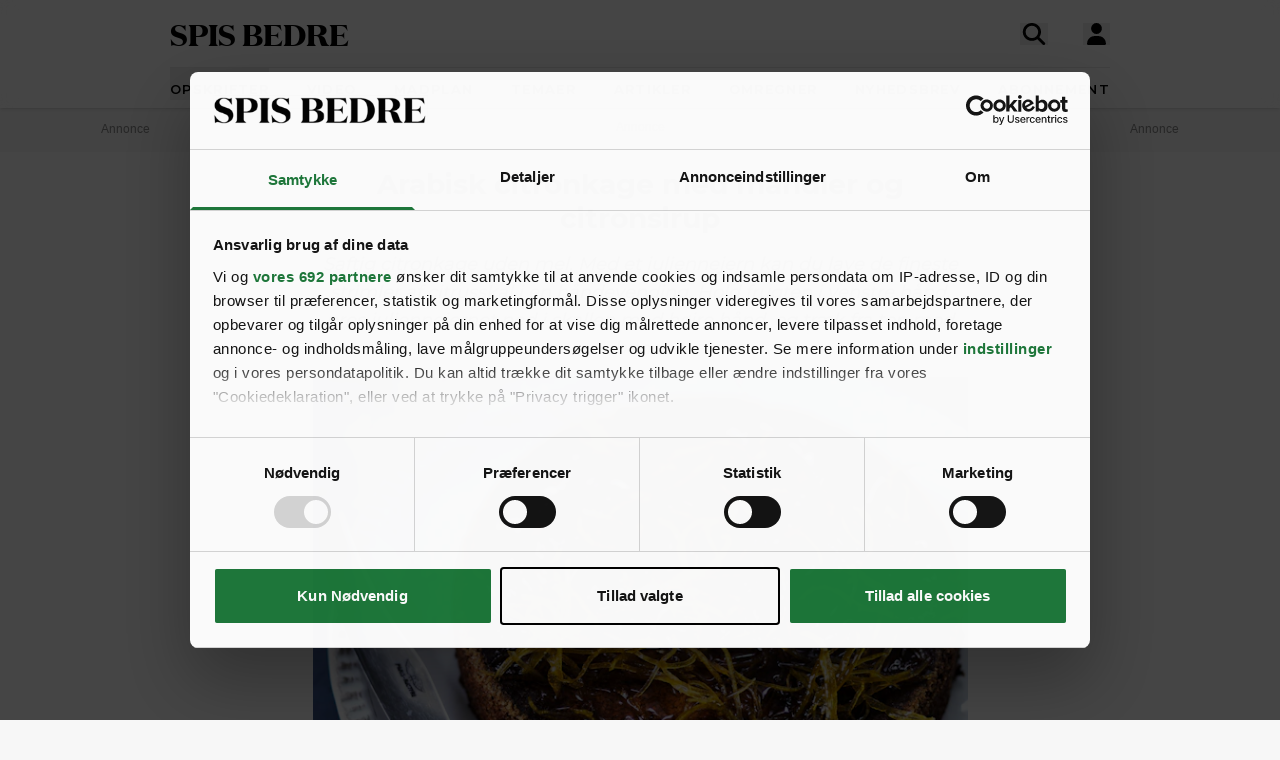

--- FILE ---
content_type: text/html; charset=UTF-8
request_url: https://spisbedre.dk/opskrifter/arabisk-citronkage-med-mandler-og-citronsirup
body_size: 8895
content:
<!DOCTYPE html>
<html lang="da" class="h-full bg-gray-100 print:bg-white">
<head>
    <meta charset="utf-8">
    <meta name="viewport" content="width=device-width, initial-scale=1">
    <link rel="preload" as="style" href="https://spisbedre.dk/build/assets/app-DoQFEfjD.css" /><link rel="modulepreload" href="https://spisbedre.dk/build/assets/app-Bf2M1o0V.js" integrity="sha384-9640vyDBmXQoXIUQD3ilF9JHJLWKyAXtYCugLBHjEj4Jvx43e2pcL31AQREaJ7Nz" /><link rel="stylesheet" href="https://spisbedre.dk/build/assets/app-DoQFEfjD.css" /><script type="module" src="https://spisbedre.dk/build/assets/app-Bf2M1o0V.js" integrity="sha384-9640vyDBmXQoXIUQD3ilF9JHJLWKyAXtYCugLBHjEj4Jvx43e2pcL31AQREaJ7Nz" async></script>    </head>
<body class="h-full font-sans !pt-0 print:pl-20">
<div id="app" data-page="{&quot;component&quot;:&quot;app\/pages\/Recipes\/Details&quot;,&quot;props&quot;:{&quot;errors&quot;:{},&quot;ziggy&quot;:{&quot;url&quot;:&quot;https:\/\/spisbedre.dk&quot;,&quot;port&quot;:null,&quot;defaults&quot;:[],&quot;routes&quot;:{&quot;app.index&quot;:{&quot;uri&quot;:&quot;\/&quot;,&quot;methods&quot;:[&quot;GET&quot;,&quot;HEAD&quot;],&quot;domain&quot;:&quot;spisbedre.dk&quot;},&quot;app.ads&quot;:{&quot;uri&quot;:&quot;ads.txt&quot;,&quot;methods&quot;:[&quot;GET&quot;,&quot;HEAD&quot;],&quot;domain&quot;:&quot;spisbedre.dk&quot;},&quot;app.robots&quot;:{&quot;uri&quot;:&quot;robots.txt&quot;,&quot;methods&quot;:[&quot;GET&quot;,&quot;HEAD&quot;],&quot;domain&quot;:&quot;spisbedre.dk&quot;},&quot;app.sitemaps.index&quot;:{&quot;uri&quot;:&quot;sitemap.xml&quot;,&quot;methods&quot;:[&quot;GET&quot;,&quot;HEAD&quot;],&quot;domain&quot;:&quot;spisbedre.dk&quot;},&quot;app.sitemaps.pages&quot;:{&quot;uri&quot;:&quot;sitemap-sider.xml&quot;,&quot;methods&quot;:[&quot;GET&quot;,&quot;HEAD&quot;],&quot;domain&quot;:&quot;spisbedre.dk&quot;},&quot;app.sitemaps.recipes&quot;:{&quot;uri&quot;:&quot;opskrifter\/sitemap.xml&quot;,&quot;methods&quot;:[&quot;GET&quot;,&quot;HEAD&quot;],&quot;domain&quot;:&quot;spisbedre.dk&quot;},&quot;app.sitemaps.tags&quot;:{&quot;uri&quot;:&quot;kategorier\/sitemap.xml&quot;,&quot;methods&quot;:[&quot;GET&quot;,&quot;HEAD&quot;],&quot;domain&quot;:&quot;spisbedre.dk&quot;},&quot;app.sitemaps.articles&quot;:{&quot;uri&quot;:&quot;artikler\/sitemap.xml&quot;,&quot;methods&quot;:[&quot;GET&quot;,&quot;HEAD&quot;],&quot;domain&quot;:&quot;spisbedre.dk&quot;},&quot;app.sitemaps.themes&quot;:{&quot;uri&quot;:&quot;temaer\/sitemap.xml&quot;,&quot;methods&quot;:[&quot;GET&quot;,&quot;HEAD&quot;],&quot;domain&quot;:&quot;spisbedre.dk&quot;},&quot;app.articles.index&quot;:{&quot;uri&quot;:&quot;artikler&quot;,&quot;methods&quot;:[&quot;GET&quot;,&quot;HEAD&quot;],&quot;domain&quot;:&quot;spisbedre.dk&quot;},&quot;app.articles.search&quot;:{&quot;uri&quot;:&quot;artikler\/search&quot;,&quot;methods&quot;:[&quot;GET&quot;,&quot;HEAD&quot;],&quot;domain&quot;:&quot;spisbedre.dk&quot;},&quot;app.articles.details&quot;:{&quot;uri&quot;:&quot;artikler\/{publishedArticle}&quot;,&quot;methods&quot;:[&quot;GET&quot;,&quot;HEAD&quot;],&quot;domain&quot;:&quot;spisbedre.dk&quot;,&quot;parameters&quot;:[&quot;publishedArticle&quot;]},&quot;app.auth.register.index&quot;:{&quot;uri&quot;:&quot;opret-profil&quot;,&quot;methods&quot;:[&quot;GET&quot;,&quot;HEAD&quot;],&quot;domain&quot;:&quot;spisbedre.dk&quot;},&quot;app.auth.register.create&quot;:{&quot;uri&quot;:&quot;opret-profil&quot;,&quot;methods&quot;:[&quot;POST&quot;],&quot;domain&quot;:&quot;spisbedre.dk&quot;},&quot;app.auth.register.sent&quot;:{&quot;uri&quot;:&quot;opret-profil\/aktiver&quot;,&quot;methods&quot;:[&quot;GET&quot;,&quot;HEAD&quot;],&quot;domain&quot;:&quot;spisbedre.dk&quot;},&quot;app.auth.register.activate&quot;:{&quot;uri&quot;:&quot;opret-profil\/aktiver\/{token}&quot;,&quot;methods&quot;:[&quot;GET&quot;,&quot;HEAD&quot;],&quot;wheres&quot;:{&quot;token&quot;:&quot;^[a-zA-z0-9]{60}$&quot;},&quot;domain&quot;:&quot;spisbedre.dk&quot;,&quot;parameters&quot;:[&quot;token&quot;]},&quot;app.auth.register.activated&quot;:{&quot;uri&quot;:&quot;opret-profil\/aktiveret&quot;,&quot;methods&quot;:[&quot;GET&quot;,&quot;HEAD&quot;],&quot;domain&quot;:&quot;spisbedre.dk&quot;},&quot;app.auth.index&quot;:{&quot;uri&quot;:&quot;log-ind&quot;,&quot;methods&quot;:[&quot;GET&quot;,&quot;HEAD&quot;],&quot;domain&quot;:&quot;spisbedre.dk&quot;},&quot;app.auth.sso&quot;:{&quot;uri&quot;:&quot;log-ind\/sso&quot;,&quot;methods&quot;:[&quot;GET&quot;,&quot;HEAD&quot;],&quot;domain&quot;:&quot;spisbedre.dk&quot;},&quot;app.auth.authenticate&quot;:{&quot;uri&quot;:&quot;log-ind&quot;,&quot;methods&quot;:[&quot;POST&quot;],&quot;domain&quot;:&quot;spisbedre.dk&quot;},&quot;app.auth.reset-password.index&quot;:{&quot;uri&quot;:&quot;log-ind\/nulstil-kodeord&quot;,&quot;methods&quot;:[&quot;GET&quot;,&quot;HEAD&quot;],&quot;domain&quot;:&quot;spisbedre.dk&quot;},&quot;app.auth.reset-password.token&quot;:{&quot;uri&quot;:&quot;log-ind\/nulstil-kodeord&quot;,&quot;methods&quot;:[&quot;POST&quot;],&quot;domain&quot;:&quot;spisbedre.dk&quot;},&quot;app.auth.reset-password.sent&quot;:{&quot;uri&quot;:&quot;log-ind\/nulstil-kodeord\/sendt&quot;,&quot;methods&quot;:[&quot;GET&quot;,&quot;HEAD&quot;],&quot;domain&quot;:&quot;spisbedre.dk&quot;},&quot;app.auth.reset-password.form&quot;:{&quot;uri&quot;:&quot;log-ind\/nulstil-kodeord\/{token}&quot;,&quot;methods&quot;:[&quot;GET&quot;,&quot;HEAD&quot;],&quot;wheres&quot;:{&quot;token&quot;:&quot;^[a-zA-z0-9]{60}$&quot;},&quot;domain&quot;:&quot;spisbedre.dk&quot;,&quot;parameters&quot;:[&quot;token&quot;]},&quot;app.auth.reset-password.password&quot;:{&quot;uri&quot;:&quot;log-ind\/nulstil-kodeord\/{token}&quot;,&quot;methods&quot;:[&quot;POST&quot;],&quot;wheres&quot;:{&quot;token&quot;:&quot;^[a-zA-z0-9]{60}$&quot;},&quot;domain&quot;:&quot;spisbedre.dk&quot;,&quot;parameters&quot;:[&quot;token&quot;]},&quot;app.auth.logout&quot;:{&quot;uri&quot;:&quot;log-ud&quot;,&quot;methods&quot;:[&quot;GET&quot;,&quot;HEAD&quot;],&quot;domain&quot;:&quot;spisbedre.dk&quot;},&quot;app.newsletter.index&quot;:{&quot;uri&quot;:&quot;nyhedsbrev&quot;,&quot;methods&quot;:[&quot;GET&quot;,&quot;HEAD&quot;],&quot;domain&quot;:&quot;spisbedre.dk&quot;},&quot;app.newsletter.subscribe&quot;:{&quot;uri&quot;:&quot;nyhedsbrev&quot;,&quot;methods&quot;:[&quot;POST&quot;],&quot;domain&quot;:&quot;spisbedre.dk&quot;},&quot;app.newsletter.welcome&quot;:{&quot;uri&quot;:&quot;nyhedsbrev\/velkommen&quot;,&quot;methods&quot;:[&quot;GET&quot;,&quot;HEAD&quot;],&quot;domain&quot;:&quot;spisbedre.dk&quot;},&quot;app.pages.contact&quot;:{&quot;uri&quot;:&quot;kontakt&quot;,&quot;methods&quot;:[&quot;GET&quot;,&quot;HEAD&quot;],&quot;domain&quot;:&quot;spisbedre.dk&quot;},&quot;app.pages.converter&quot;:{&quot;uri&quot;:&quot;omregner&quot;,&quot;methods&quot;:[&quot;GET&quot;,&quot;HEAD&quot;],&quot;domain&quot;:&quot;spisbedre.dk&quot;},&quot;app.pages.foodplan&quot;:{&quot;uri&quot;:&quot;madplan&quot;,&quot;methods&quot;:[&quot;GET&quot;,&quot;HEAD&quot;],&quot;domain&quot;:&quot;spisbedre.dk&quot;},&quot;app.pages.subscription&quot;:{&quot;uri&quot;:&quot;abonnement&quot;,&quot;methods&quot;:[&quot;GET&quot;,&quot;HEAD&quot;],&quot;domain&quot;:&quot;spisbedre.dk&quot;},&quot;app.pages.cookies&quot;:{&quot;uri&quot;:&quot;cookies-declaration&quot;,&quot;methods&quot;:[&quot;GET&quot;,&quot;HEAD&quot;],&quot;domain&quot;:&quot;spisbedre.dk&quot;},&quot;app.recipes.old.details&quot;:{&quot;uri&quot;:&quot;opskrift\/{recipePublished}&quot;,&quot;methods&quot;:[&quot;GET&quot;,&quot;HEAD&quot;],&quot;domain&quot;:&quot;spisbedre.dk&quot;,&quot;parameters&quot;:[&quot;recipePublished&quot;]},&quot;app.recipes.index&quot;:{&quot;uri&quot;:&quot;opskrifter&quot;,&quot;methods&quot;:[&quot;GET&quot;,&quot;HEAD&quot;],&quot;domain&quot;:&quot;spisbedre.dk&quot;},&quot;app.recipes.details&quot;:{&quot;uri&quot;:&quot;opskrifter\/{recipePublished}&quot;,&quot;methods&quot;:[&quot;GET&quot;,&quot;HEAD&quot;],&quot;domain&quot;:&quot;spisbedre.dk&quot;,&quot;parameters&quot;:[&quot;recipePublished&quot;]},&quot;app.recipes.password&quot;:{&quot;uri&quot;:&quot;opskrifter\/{recipePublished}\/kodeord&quot;,&quot;methods&quot;:[&quot;POST&quot;],&quot;domain&quot;:&quot;spisbedre.dk&quot;,&quot;parameters&quot;:[&quot;recipePublished&quot;]},&quot;app.recipes.save&quot;:{&quot;uri&quot;:&quot;opskrifter\/{recipePublished}\/gem&quot;,&quot;methods&quot;:[&quot;POST&quot;],&quot;domain&quot;:&quot;spisbedre.dk&quot;,&quot;parameters&quot;:[&quot;recipePublished&quot;]},&quot;app.recipes.unsave&quot;:{&quot;uri&quot;:&quot;opskrifter\/{recipePublished}\/gem&quot;,&quot;methods&quot;:[&quot;DELETE&quot;],&quot;domain&quot;:&quot;spisbedre.dk&quot;,&quot;parameters&quot;:[&quot;recipePublished&quot;]},&quot;app.recipes.rating&quot;:{&quot;uri&quot;:&quot;opskrifter\/{recipePublished}\/stjerner&quot;,&quot;methods&quot;:[&quot;POST&quot;],&quot;domain&quot;:&quot;spisbedre.dk&quot;,&quot;parameters&quot;:[&quot;recipePublished&quot;]},&quot;app.recipes.user.collections&quot;:{&quot;uri&quot;:&quot;opskrifter\/{recipePublished}\/samlinger&quot;,&quot;methods&quot;:[&quot;GET&quot;,&quot;HEAD&quot;],&quot;domain&quot;:&quot;spisbedre.dk&quot;,&quot;parameters&quot;:[&quot;recipePublished&quot;]},&quot;app.tags.old.details&quot;:{&quot;uri&quot;:&quot;kategori\/{tag}&quot;,&quot;methods&quot;:[&quot;GET&quot;,&quot;HEAD&quot;],&quot;domain&quot;:&quot;spisbedre.dk&quot;,&quot;parameters&quot;:[&quot;tag&quot;],&quot;bindings&quot;:{&quot;tag&quot;:&quot;slug&quot;}},&quot;app.tags.index&quot;:{&quot;uri&quot;:&quot;kategorier&quot;,&quot;methods&quot;:[&quot;GET&quot;,&quot;HEAD&quot;],&quot;domain&quot;:&quot;spisbedre.dk&quot;},&quot;app.tags.details&quot;:{&quot;uri&quot;:&quot;kategorier\/{tag}&quot;,&quot;methods&quot;:[&quot;GET&quot;,&quot;HEAD&quot;],&quot;domain&quot;:&quot;spisbedre.dk&quot;,&quot;parameters&quot;:[&quot;tag&quot;],&quot;bindings&quot;:{&quot;tag&quot;:&quot;slug&quot;}},&quot;app.tags.search&quot;:{&quot;uri&quot;:&quot;kategori\/{tag}\/search&quot;,&quot;methods&quot;:[&quot;GET&quot;,&quot;HEAD&quot;],&quot;domain&quot;:&quot;spisbedre.dk&quot;,&quot;parameters&quot;:[&quot;tag&quot;]},&quot;app.themes.old.details&quot;:{&quot;uri&quot;:&quot;tema\/{theme}&quot;,&quot;methods&quot;:[&quot;GET&quot;,&quot;HEAD&quot;],&quot;domain&quot;:&quot;spisbedre.dk&quot;,&quot;parameters&quot;:[&quot;theme&quot;],&quot;bindings&quot;:{&quot;theme&quot;:&quot;slug&quot;}},&quot;app.themes.promoted&quot;:{&quot;uri&quot;:&quot;temaer&quot;,&quot;methods&quot;:[&quot;GET&quot;,&quot;HEAD&quot;],&quot;domain&quot;:&quot;spisbedre.dk&quot;},&quot;app.themes.index&quot;:{&quot;uri&quot;:&quot;temaer\/alle&quot;,&quot;methods&quot;:[&quot;GET&quot;,&quot;HEAD&quot;],&quot;domain&quot;:&quot;spisbedre.dk&quot;},&quot;app.themes.details&quot;:{&quot;uri&quot;:&quot;temaer\/{theme}&quot;,&quot;methods&quot;:[&quot;GET&quot;,&quot;HEAD&quot;],&quot;domain&quot;:&quot;spisbedre.dk&quot;,&quot;parameters&quot;:[&quot;theme&quot;],&quot;bindings&quot;:{&quot;theme&quot;:&quot;slug&quot;}},&quot;app.user.edit&quot;:{&quot;uri&quot;:&quot;profil\/rediger&quot;,&quot;methods&quot;:[&quot;GET&quot;,&quot;HEAD&quot;],&quot;domain&quot;:&quot;spisbedre.dk&quot;},&quot;app.user.update&quot;:{&quot;uri&quot;:&quot;profil\/rediger\/info&quot;,&quot;methods&quot;:[&quot;PUT&quot;],&quot;domain&quot;:&quot;spisbedre.dk&quot;},&quot;app.user.password&quot;:{&quot;uri&quot;:&quot;profil\/rediger\/kodeord&quot;,&quot;methods&quot;:[&quot;PUT&quot;],&quot;domain&quot;:&quot;spisbedre.dk&quot;},&quot;app.user.update.image&quot;:{&quot;uri&quot;:&quot;profil\/rediger\/billede&quot;,&quot;methods&quot;:[&quot;PATCH&quot;],&quot;domain&quot;:&quot;spisbedre.dk&quot;},&quot;app.user.delete.image&quot;:{&quot;uri&quot;:&quot;profil\/rediger\/billede&quot;,&quot;methods&quot;:[&quot;DELETE&quot;],&quot;domain&quot;:&quot;spisbedre.dk&quot;},&quot;app.user.saves&quot;:{&quot;uri&quot;:&quot;profil\/gemte&quot;,&quot;methods&quot;:[&quot;GET&quot;,&quot;HEAD&quot;],&quot;domain&quot;:&quot;spisbedre.dk&quot;},&quot;app.user.collections.index&quot;:{&quot;uri&quot;:&quot;profil\/samlinger&quot;,&quot;methods&quot;:[&quot;GET&quot;,&quot;HEAD&quot;],&quot;domain&quot;:&quot;spisbedre.dk&quot;},&quot;app.user.collections.view&quot;:{&quot;uri&quot;:&quot;profil\/samlinger\/{id}&quot;,&quot;methods&quot;:[&quot;GET&quot;,&quot;HEAD&quot;],&quot;wheres&quot;:{&quot;id&quot;:&quot;[0-9]+&quot;},&quot;domain&quot;:&quot;spisbedre.dk&quot;,&quot;parameters&quot;:[&quot;id&quot;]},&quot;app.user.collections.create&quot;:{&quot;uri&quot;:&quot;profil\/samlinger\/opret&quot;,&quot;methods&quot;:[&quot;POST&quot;],&quot;domain&quot;:&quot;spisbedre.dk&quot;},&quot;app.user.collections.delete&quot;:{&quot;uri&quot;:&quot;profil\/samlinger\/slet&quot;,&quot;methods&quot;:[&quot;DELETE&quot;],&quot;domain&quot;:&quot;spisbedre.dk&quot;},&quot;app.user.collections.add&quot;:{&quot;uri&quot;:&quot;profil\/samlinger\/tilfoej&quot;,&quot;methods&quot;:[&quot;POST&quot;],&quot;domain&quot;:&quot;spisbedre.dk&quot;},&quot;app.user.collections.remove&quot;:{&quot;uri&quot;:&quot;profil\/samlinger\/fjern&quot;,&quot;methods&quot;:[&quot;DELETE&quot;],&quot;domain&quot;:&quot;spisbedre.dk&quot;},&quot;app.video.index&quot;:{&quot;uri&quot;:&quot;video&quot;,&quot;methods&quot;:[&quot;GET&quot;,&quot;HEAD&quot;],&quot;domain&quot;:&quot;spisbedre.dk&quot;},&quot;app.video.details&quot;:{&quot;uri&quot;:&quot;video\/{slug}\/{playlistId}\/{mediaId}&quot;,&quot;methods&quot;:[&quot;GET&quot;,&quot;HEAD&quot;],&quot;domain&quot;:&quot;spisbedre.dk&quot;,&quot;parameters&quot;:[&quot;slug&quot;,&quot;playlistId&quot;,&quot;mediaId&quot;]},&quot;api.search.ingredients&quot;:{&quot;uri&quot;:&quot;search\/ingredients&quot;,&quot;methods&quot;:[&quot;GET&quot;,&quot;HEAD&quot;],&quot;domain&quot;:&quot;api.spisbedre.dk&quot;},&quot;api.search.redirection&quot;:{&quot;uri&quot;:&quot;search\/redirection&quot;,&quot;methods&quot;:[&quot;GET&quot;,&quot;HEAD&quot;],&quot;domain&quot;:&quot;api.spisbedre.dk&quot;},&quot;api.search.videos&quot;:{&quot;uri&quot;:&quot;search\/videos&quot;,&quot;methods&quot;:[&quot;GET&quot;,&quot;HEAD&quot;],&quot;domain&quot;:&quot;api.spisbedre.dk&quot;},&quot;api.search.articles&quot;:{&quot;uri&quot;:&quot;search\/articles&quot;,&quot;methods&quot;:[&quot;GET&quot;,&quot;HEAD&quot;],&quot;domain&quot;:&quot;api.spisbedre.dk&quot;},&quot;api.search.recipes&quot;:{&quot;uri&quot;:&quot;search\/recipes&quot;,&quot;methods&quot;:[&quot;GET&quot;,&quot;HEAD&quot;],&quot;domain&quot;:&quot;api.spisbedre.dk&quot;},&quot;api.search.themes&quot;:{&quot;uri&quot;:&quot;search\/themes&quot;,&quot;methods&quot;:[&quot;GET&quot;,&quot;HEAD&quot;],&quot;domain&quot;:&quot;api.spisbedre.dk&quot;}}},&quot;domain&quot;:&quot;spisbedre.dk&quot;,&quot;auth&quot;:null,&quot;flash&quot;:null,&quot;adsConfig&quot;:{&quot;host&quot;:&quot;se-ads-microservice.ads.allermedia.io&quot;,&quot;siteId&quot;:&quot;spisbedre.dk&quot;,&quot;adsTxtPath&quot;:&quot;\/api\/v1\/ads\/dk&quot;,&quot;ama&quot;:{&quot;displayAds&quot;:&quot;true&quot;,&quot;isNativeAd&quot;:&quot;false&quot;,&quot;autoloadAds&quot;:true,&quot;adsUniqueId&quot;:1,&quot;adsUseDemandManager&quot;:&quot;true&quot;,&quot;hostName&quot;:&quot;spisbedre.dk&quot;},&quot;adnamiScriptUrl&quot;:&quot;\/\/macro.adnami.io\/macro\/hosts\/adsm.macro.spisbedre.dk.js&quot;,&quot;seenthisScriptUrl&quot;:&quot;\/\/cdn.allermedia.se\/seenthis\/high-impact.min.js&quot;,&quot;gptScriptUrl&quot;:&quot;\/\/securepubads.g.doubleclick.net\/tag\/js\/gpt.js&quot;,&quot;enableAdnami&quot;:&quot;true&quot;,&quot;adsBundleScriptUrl&quot;:&quot;https:\/\/cdn.allermedia.se\/se-aller-ads\/prod\/4.3.26\/dk\/aller-ads.bundle.min.js&quot;,&quot;getConfig&quot;:{&quot;networkCode&quot;:&quot;159150954&quot;,&quot;dfpId&quot;:&quot;spisbedre.dk&quot;,&quot;name&quot;:&quot;Spisbedre&quot;,&quot;gamSection&quot;:&quot;general&quot;,&quot;gamSiteId&quot;:&quot;spisbedre.dk&quot;,&quot;countryCode&quot;:&quot;dk&quot;,&quot;enableAdnami&quot;:&quot;true&quot;,&quot;enableDemandManager&quot;:&quot;true&quot;,&quot;demandManagerUrl&quot;:&quot;https:\/\/micro.rubiconproject.com\/prebid\/dynamic\/15518.js&quot;,&quot;enableWallpaperAds&quot;:&quot;true&quot;,&quot;fetchMarginPercentDesk&quot;:0,&quot;renderMarginPercentDesk&quot;:0,&quot;fetchMarginPercentMob&quot;:0,&quot;renderMarginPercentMob&quot;:0,&quot;video&quot;:null,&quot;videopage&quot;:null,&quot;statscollector&quot;:{&quot;samplerate&quot;:60,&quot;enabled&quot;:true},&quot;ads&quot;:[{&quot;placement&quot;:&quot;top_ad&quot;,&quot;sizes&quot;:{&quot;desktop&quot;:[[1,2],[1920,1080]],&quot;mobile&quot;:[[300,220],[1080,1920]]},&quot;target&quot;:&quot;top_ad&quot;},{&quot;placement&quot;:&quot;responsive_1&quot;,&quot;sizes&quot;:{&quot;desktop&quot;:[[980,240],[930,180],[980,120],[980,300],[980,400],[728,90],[970,270],[970,170]],&quot;mobile&quot;:[[320,320],[320,480],[300,250],[300,600],[320,160]]},&quot;target&quot;:&quot;responsive_1&quot;},{&quot;placement&quot;:&quot;intext_ad_1&quot;,&quot;target&quot;:&quot;intext_ad_1&quot;,&quot;sizes&quot;:{&quot;desktop&quot;:[[980,240],[930,600],[970,270],[728,90],[930,180],[1920,1080],[970,570],[970,550],[980,120],[300,250]],&quot;mobile&quot;:[[320,320],[300,250],[300,600],[320,160],[320,480],[300,240],[1080,1920],[300,210]]}},{&quot;placement&quot;:&quot;intext_ad_2&quot;,&quot;target&quot;:&quot;intext_ad_2&quot;,&quot;sizes&quot;:{&quot;desktop&quot;:[[980,240],[930,600],[970,270],[728,90],[930,180],[980,120]],&quot;mobile&quot;:[[320,320],[300,250],[300,600],[320,160],[320,480]]}},{&quot;placement&quot;:&quot;responsive_2&quot;,&quot;sizes&quot;:{&quot;desktop&quot;:[[930,180],[980,240],[930,600],[970,270],[980,300],[980,400],[728,90]],&quot;mobile&quot;:[[320,320],[300,250],[300,600],[320,160],[320,480],[300,240]]},&quot;target&quot;:&quot;responsive_2&quot;},{&quot;placement&quot;:&quot;responsive_3&quot;,&quot;sizes&quot;:{&quot;desktop&quot;:[[980,240],[930,600],[970,270],[980,300],[980,400],[728,90],[930,180],[970,570],[970,550],[980,120],[980,600]],&quot;mobile&quot;:[[320,320],[300,250],[300,600],[320,160],[320,480],[300,240],[300,210]]},&quot;target&quot;:&quot;responsive_3&quot;},{&quot;placement&quot;:&quot;responsive_4&quot;,&quot;sizes&quot;:{&quot;desktop&quot;:[[728,90],[930,180],[930,600],[980,120],[980,240],[980,300],[970,270]],&quot;mobile&quot;:[[320,320],[320,480],[300,250],[300,600],[320,160]]},&quot;target&quot;:&quot;responsive_4&quot;},{&quot;placement&quot;:&quot;responsive_5&quot;,&quot;sizes&quot;:{&quot;desktop&quot;:[[980,120],[980,240],[980,300],[980,400],[980,600],[728,90],[930,600],[970,570],[930,180],[970,270],[970,550]],&quot;mobile&quot;:[[320,320],[320,480],[300,250],[300,600],[320,160],[300,240],[300,210]]},&quot;target&quot;:&quot;responsive_5&quot;},{&quot;placement&quot;:&quot;intext_ad_3&quot;,&quot;target&quot;:&quot;intext_ad_3&quot;,&quot;sizes&quot;:{&quot;desktop&quot;:[[980,240],[930,180],[930,600],[728,90],[970,570],[1920,1080],[970,270],[970,550],[980,120]],&quot;mobile&quot;:[[320,320],[300,250],[320,480],[300,600],[300,240],[300,210],[1080,1920],[320,160]]}},{&quot;placement&quot;:&quot;intext_ad_4&quot;,&quot;target&quot;:&quot;intext_ad_4&quot;,&quot;sizes&quot;:{&quot;desktop&quot;:[[980,240],[930,180],[930,600],[728,90],[970,270],[980,120]],&quot;mobile&quot;:[[320,320],[300,250],[320,480],[300,600],[320,160]]}},{&quot;placement&quot;:&quot;intext_ad_5&quot;,&quot;sizes&quot;:{&quot;desktop&quot;:[[980,240],[930,180],[930,600],[728,90],[970,570],[1920,1080],[970,270],[970,550],[980,120]],&quot;mobile&quot;:[[320,320],[300,250],[320,480],[300,600],[300,240],[300,210],[1080,1920],[320,160]]},&quot;target&quot;:&quot;intext_ad_5&quot;},{&quot;placement&quot;:&quot;intext_ad_6&quot;,&quot;sizes&quot;:{&quot;desktop&quot;:[[980,240],[930,180],[930,600],[728,90],[970,270],[980,120]],&quot;mobile&quot;:[[320,320],[300,250],[320,480],[300,600],[320,160]]},&quot;target&quot;:&quot;intext_ad_6&quot;},{&quot;placement&quot;:&quot;intext_ad_8&quot;,&quot;sizes&quot;:{&quot;desktop&quot;:[[980,240],[930,180],[930,600],[728,90],[1920,1080],[980,120]],&quot;mobile&quot;:[[320,320],[300,250],[320,480],[300,600],[320,160]]},&quot;target&quot;:&quot;intext_ad_8&quot;},{&quot;placement&quot;:&quot;intext_ad_7&quot;,&quot;sizes&quot;:{&quot;desktop&quot;:[[980,240],[930,180],[930,600],[728,90],[970,570],[1920,1080],[970,270],[970,550],[980,120]],&quot;mobile&quot;:[[320,320],[300,250],[320,480],[300,600],[300,240],[300,210],[1080,1920],[320,160]]},&quot;target&quot;:&quot;intext_ad_7&quot;},{&quot;placement&quot;:&quot;responsive_6&quot;,&quot;sizes&quot;:{&quot;desktop&quot;:[[980,240],[930,180],[930,600],[728,90],[970,270],[980,120],[980,300]],&quot;mobile&quot;:[[320,320],[300,250],[320,480],[300,600],[320,160]]},&quot;target&quot;:&quot;responsive_6&quot;},{&quot;placement&quot;:&quot;responsive_7&quot;,&quot;sizes&quot;:{&quot;desktop&quot;:[[980,240],[930,180],[930,600],[728,90],[970,570],[970,270],[970,550],[980,600],[980,400],[980,120],[980,300]],&quot;mobile&quot;:[[320,320],[300,250],[320,480],[300,600],[300,240],[300,210],[320,160]]},&quot;target&quot;:&quot;responsive_7&quot;},{&quot;placement&quot;:&quot;responsive_8&quot;,&quot;sizes&quot;:{&quot;desktop&quot;:[[980,240],[930,180],[930,600],[728,90],[970,270],[980,120],[980,300]],&quot;mobile&quot;:[[320,320],[300,250],[320,480],[300,600],[320,160]]},&quot;target&quot;:&quot;responsive_8&quot;},{&quot;placement&quot;:&quot;responsive_x&quot;,&quot;sizes&quot;:{&quot;desktop&quot;:[[980,240],[930,180],[728,90],[930,600],[970,270]],&quot;mobile&quot;:[[320,320],[300,250],[320,480],[320,160],[300,240]]},&quot;target&quot;:&quot;responsive_x&quot;},{&quot;placement&quot;:&quot;intext_ad_gallery&quot;,&quot;sizes&quot;:{&quot;desktop&quot;:[[300,250]],&quot;mobile&quot;:[[300,250],[320,50],[320,160]]},&quot;target&quot;:&quot;intext_ad_gallery&quot;},{&quot;placement&quot;:&quot;intext_ad_bottom&quot;,&quot;sizes&quot;:{&quot;desktop&quot;:[[930,180],[930,600],[970,250]],&quot;mobile&quot;:[[320,320],[300,250],[300,600],[320,480]]},&quot;target&quot;:&quot;intext_ad_bottom&quot;},{&quot;placement&quot;:&quot;intext_ad_split&quot;,&quot;sizes&quot;:{&quot;desktop&quot;:[[930,180],[970,270],[728,90]],&quot;mobile&quot;:[[320,320],[300,250]]},&quot;target&quot;:&quot;intext_ad_split&quot;},{&quot;placement&quot;:&quot;intext_ad_x&quot;,&quot;sizes&quot;:{&quot;desktop&quot;:[[300,250]],&quot;mobile&quot;:[[300,250],[320,320]]},&quot;target&quot;:&quot;intext_ad_x&quot;},{&quot;placement&quot;:&quot;sky1&quot;,&quot;sizes&quot;:{&quot;desktop&quot;:[[160,600],[300,600]],&quot;mobile&quot;:[]},&quot;target&quot;:&quot;sky1&quot;},{&quot;placement&quot;:&quot;sky2&quot;,&quot;sizes&quot;:{&quot;desktop&quot;:[[160,600],[300,600]],&quot;mobile&quot;:[]},&quot;target&quot;:&quot;sky2&quot;},{&quot;placement&quot;:&quot;bottom_ad&quot;,&quot;sizes&quot;:{&quot;desktop&quot;:[[930,180],[980,240],[728,90],[930,600]],&quot;mobile&quot;:[[320,320],[300,250],[300,240]]},&quot;target&quot;:&quot;bottom_ad&quot;}],&quot;verticals&quot;:[],&quot;adsBundleUrl&quot;:&quot;https:\/\/cdn.allermedia.se\/se-aller-ads\/prod\/4.3.26\/dk\/aller-ads.bundle.min.js&quot;}},&quot;adTargeting&quot;:{&quot;pageType&quot;:&quot;recipe&quot;,&quot;ingredients&quot;:[&quot;citron&quot;,&quot;mandel&quot;,&quot;flormelis&quot;,&quot;bagepulver&quot;,&quot;\u00e6g&quot;,&quot;sm\u00f8r&quot;,&quot;r\u00f8rsukker&quot;,&quot;r\u00f8rsukker&quot;,&quot;vand&quot;,&quot;citron&quot;,&quot;cremefraiche 9 %&quot;],&quot;allergies&quot;:[&quot;\u00e6g&quot;,&quot;laktose&quot;,&quot;n\u00f8dder&quot;],&quot;preferences&quot;:[&quot;vegetarisk&quot;,&quot;uden svinek\u00f8d&quot;,&quot;pescetarisk&quot;],&quot;tags&quot;:[&quot;desserter&quot;,&quot;mellem\u00f8stlig&quot;,&quot;kager&quot;],&quot;totalTime&quot;:&quot;0-30&quot;},&quot;recipe&quot;:{&quot;id&quot;:2489,&quot;afp_id&quot;:725,&quot;brand_id&quot;:1,&quot;title&quot;:&quot;Arabisk citronkage med mandler og citronsirup&quot;,&quot;slug&quot;:&quot;arabisk-citronkage-med-mandler-og-citronsirup&quot;,&quot;jwplatform_video_id&quot;:null,&quot;jwplatform_video_secondary_id&quot;:&quot;1J6qb0Db&quot;,&quot;video_id&quot;:null,&quot;video_secondary_id&quot;:null,&quot;jwplatform_video_aspect_ratio&quot;:null,&quot;jwplatform_video_secondary_aspect_ratio&quot;:&quot;9:16&quot;,&quot;description&quot;:&quot;Saftig citronkage uden mel. Med et juliennejern kan du lave de fineste strimler af citrusskal i en h\u00e5ndevending. Hold frugten i venstre h\u00e5nd, pres juliennejernet ned i skallen med h\u00f8jre h\u00e5nd, og tr\u00e6k fra top mod bund.&quot;,&quot;note_message&quot;:&quot;Kogetid, citroner: 2 timer.&quot;,&quot;tip_message&quot;:null,&quot;difficulty&quot;:&quot;easy&quot;,&quot;serving_size&quot;:8,&quot;serving_size_unit_id&quot;:1,&quot;preparation_time&quot;:30,&quot;cooking_time&quot;:45,&quot;total_time&quot;:30,&quot;author&quot;:&quot;Carsten Kyster&quot;,&quot;byline&quot;:null,&quot;rating_average&quot;:null,&quot;rating_users&quot;:null,&quot;is_sponsored&quot;:false,&quot;is_processed&quot;:true,&quot;published_at&quot;:&quot;2018-05-31T22:00:00.000000Z&quot;,&quot;unpublished_at&quot;:null,&quot;campaign_start_at&quot;:null,&quot;campaign_ends_at&quot;:null,&quot;hide_related_recipes&quot;:false,&quot;is_primary_media_pristine&quot;:false,&quot;broadcasted_at&quot;:&quot;2018-05-25T08:09:01.000000Z&quot;,&quot;cover_date&quot;:null,&quot;deleted_at&quot;:null,&quot;created_at&quot;:&quot;2018-05-25T08:09:01.000000Z&quot;,&quot;updated_at&quot;:&quot;2021-06-10T08:34:07.000000Z&quot;,&quot;url&quot;:&quot;https:\/\/spisbedre.dk\/opskrifter\/arabisk-citronkage-med-mandler-og-citronsirup&quot;,&quot;afp_url&quot;:&quot;https:\/\/aller-food-portal-prod.aws.aller.com\/recipes\/725&quot;,&quot;is_published&quot;:true,&quot;is_password_protected&quot;:false,&quot;is_password_unlocked&quot;:null,&quot;user_saved&quot;:false,&quot;time_group&quot;:&quot;0-30 min.&quot;,&quot;grouped_ingredients&quot;:[{&quot;id&quot;:12083,&quot;recipe_id&quot;:2489,&quot;title&quot;:null,&quot;sort_order&quot;:0,&quot;ingredients&quot;:[{&quot;recipe_group_id&quot;:12083,&quot;ingredient_id&quot;:173,&quot;ingredient_inflection&quot;:&quot;default&quot;,&quot;prefix&quot;:&quot;uspr\u00f8jtede&quot;,&quot;suffix&quot;:null,&quot;amount&quot;:0.375,&quot;unit_id&quot;:21,&quot;unit_inflection&quot;:&quot;default&quot;,&quot;ingredient&quot;:{&quot;id&quot;:173,&quot;name_singular&quot;:&quot;citron&quot;,&quot;name_plural&quot;:&quot;citroner&quot;},&quot;unit&quot;:{&quot;id&quot;:21,&quot;name_singular&quot;:&quot;stk.&quot;,&quot;name_plural&quot;:&quot;stk.&quot;,&quot;abbreviation&quot;:&quot;stk.&quot;}},{&quot;recipe_group_id&quot;:12083,&quot;ingredient_id&quot;:727,&quot;ingredient_inflection&quot;:&quot;plural&quot;,&quot;prefix&quot;:null,&quot;suffix&quot;:null,&quot;amount&quot;:37.5,&quot;unit_id&quot;:11,&quot;unit_inflection&quot;:&quot;default&quot;,&quot;ingredient&quot;:{&quot;id&quot;:727,&quot;name_singular&quot;:&quot;mandel&quot;,&quot;name_plural&quot;:&quot;mandler&quot;},&quot;unit&quot;:{&quot;id&quot;:11,&quot;name_singular&quot;:&quot;gram&quot;,&quot;name_plural&quot;:&quot;gram&quot;,&quot;abbreviation&quot;:&quot;g&quot;}},{&quot;recipe_group_id&quot;:12083,&quot;ingredient_id&quot;:262,&quot;ingredient_inflection&quot;:&quot;default&quot;,&quot;prefix&quot;:null,&quot;suffix&quot;:null,&quot;amount&quot;:18.75,&quot;unit_id&quot;:11,&quot;unit_inflection&quot;:&quot;default&quot;,&quot;ingredient&quot;:{&quot;id&quot;:262,&quot;name_singular&quot;:&quot;flormelis&quot;,&quot;name_plural&quot;:&quot;flormelis&quot;},&quot;unit&quot;:{&quot;id&quot;:11,&quot;name_singular&quot;:&quot;gram&quot;,&quot;name_plural&quot;:&quot;gram&quot;,&quot;abbreviation&quot;:&quot;g&quot;}},{&quot;recipe_group_id&quot;:12083,&quot;ingredient_id&quot;:61,&quot;ingredient_inflection&quot;:&quot;default&quot;,&quot;prefix&quot;:null,&quot;suffix&quot;:null,&quot;amount&quot;:0.25,&quot;unit_id&quot;:23,&quot;unit_inflection&quot;:&quot;default&quot;,&quot;ingredient&quot;:{&quot;id&quot;:61,&quot;name_singular&quot;:&quot;bagepulver&quot;,&quot;name_plural&quot;:&quot;bagepulver&quot;},&quot;unit&quot;:{&quot;id&quot;:23,&quot;name_singular&quot;:&quot;teske&quot;,&quot;name_plural&quot;:&quot;teskeer&quot;,&quot;abbreviation&quot;:&quot;tsk.&quot;}},{&quot;recipe_group_id&quot;:12083,&quot;ingredient_id&quot;:1314,&quot;ingredient_inflection&quot;:&quot;default&quot;,&quot;prefix&quot;:null,&quot;suffix&quot;:null,&quot;amount&quot;:0.375,&quot;unit_id&quot;:21,&quot;unit_inflection&quot;:&quot;default&quot;,&quot;ingredient&quot;:{&quot;id&quot;:1314,&quot;name_singular&quot;:&quot;\u00e6g&quot;,&quot;name_plural&quot;:&quot;\u00e6g&quot;},&quot;unit&quot;:{&quot;id&quot;:21,&quot;name_singular&quot;:&quot;stk.&quot;,&quot;name_plural&quot;:&quot;stk.&quot;,&quot;abbreviation&quot;:&quot;stk.&quot;}},{&quot;recipe_group_id&quot;:12083,&quot;ingredient_id&quot;:1040,&quot;ingredient_inflection&quot;:&quot;default&quot;,&quot;prefix&quot;:null,&quot;suffix&quot;:&quot;til formen&quot;,&quot;amount&quot;:0.125,&quot;unit_id&quot;:22,&quot;unit_inflection&quot;:&quot;default&quot;,&quot;ingredient&quot;:{&quot;id&quot;:1040,&quot;name_singular&quot;:&quot;sm\u00f8r&quot;,&quot;name_plural&quot;:&quot;sm\u00f8r&quot;},&quot;unit&quot;:{&quot;id&quot;:22,&quot;name_singular&quot;:&quot;spiseske&quot;,&quot;name_plural&quot;:&quot;spiseskeer&quot;,&quot;abbreviation&quot;:&quot;spsk.&quot;}},{&quot;recipe_group_id&quot;:12083,&quot;ingredient_id&quot;:989,&quot;ingredient_inflection&quot;:&quot;default&quot;,&quot;prefix&quot;:null,&quot;suffix&quot;:&quot;til formen&quot;,&quot;amount&quot;:0.125,&quot;unit_id&quot;:22,&quot;unit_inflection&quot;:&quot;default&quot;,&quot;ingredient&quot;:{&quot;id&quot;:989,&quot;name_singular&quot;:&quot;r\u00f8rsukker&quot;,&quot;name_plural&quot;:&quot;r\u00f8rsukker&quot;},&quot;unit&quot;:{&quot;id&quot;:22,&quot;name_singular&quot;:&quot;spiseske&quot;,&quot;name_plural&quot;:&quot;spiseskeer&quot;,&quot;abbreviation&quot;:&quot;spsk.&quot;}}]},{&quot;id&quot;:12084,&quot;recipe_id&quot;:2489,&quot;title&quot;:&quot;Citronsirup&quot;,&quot;sort_order&quot;:1,&quot;ingredients&quot;:[{&quot;recipe_group_id&quot;:12084,&quot;ingredient_id&quot;:989,&quot;ingredient_inflection&quot;:&quot;default&quot;,&quot;prefix&quot;:null,&quot;suffix&quot;:null,&quot;amount&quot;:37.5,&quot;unit_id&quot;:11,&quot;unit_inflection&quot;:&quot;default&quot;,&quot;ingredient&quot;:{&quot;id&quot;:989,&quot;name_singular&quot;:&quot;r\u00f8rsukker&quot;,&quot;name_plural&quot;:&quot;r\u00f8rsukker&quot;},&quot;unit&quot;:{&quot;id&quot;:11,&quot;name_singular&quot;:&quot;gram&quot;,&quot;name_plural&quot;:&quot;gram&quot;,&quot;abbreviation&quot;:&quot;g&quot;}},{&quot;recipe_group_id&quot;:12084,&quot;ingredient_id&quot;:1271,&quot;ingredient_inflection&quot;:&quot;default&quot;,&quot;prefix&quot;:null,&quot;suffix&quot;:null,&quot;amount&quot;:0.25,&quot;unit_id&quot;:16,&quot;unit_inflection&quot;:&quot;default&quot;,&quot;ingredient&quot;:{&quot;id&quot;:1271,&quot;name_singular&quot;:&quot;vand&quot;,&quot;name_plural&quot;:&quot;vand&quot;},&quot;unit&quot;:{&quot;id&quot;:16,&quot;name_singular&quot;:&quot;deciliter&quot;,&quot;name_plural&quot;:&quot;deciliter&quot;,&quot;abbreviation&quot;:&quot;dl&quot;}},{&quot;recipe_group_id&quot;:12084,&quot;ingredient_id&quot;:173,&quot;ingredient_inflection&quot;:&quot;default&quot;,&quot;prefix&quot;:&quot;uspr\u00f8jtede&quot;,&quot;suffix&quot;:null,&quot;amount&quot;:0.375,&quot;unit_id&quot;:21,&quot;unit_inflection&quot;:&quot;default&quot;,&quot;ingredient&quot;:{&quot;id&quot;:173,&quot;name_singular&quot;:&quot;citron&quot;,&quot;name_plural&quot;:&quot;citroner&quot;},&quot;unit&quot;:{&quot;id&quot;:21,&quot;name_singular&quot;:&quot;stk.&quot;,&quot;name_plural&quot;:&quot;stk.&quot;,&quot;abbreviation&quot;:&quot;stk.&quot;}}]},{&quot;id&quot;:12085,&quot;recipe_id&quot;:2489,&quot;title&quot;:&quot;Til servering&quot;,&quot;sort_order&quot;:2,&quot;ingredients&quot;:[{&quot;recipe_group_id&quot;:12085,&quot;ingredient_id&quot;:193,&quot;ingredient_inflection&quot;:&quot;default&quot;,&quot;prefix&quot;:null,&quot;suffix&quot;:null,&quot;amount&quot;:0.625,&quot;unit_id&quot;:16,&quot;unit_inflection&quot;:&quot;default&quot;,&quot;ingredient&quot;:{&quot;id&quot;:193,&quot;name_singular&quot;:&quot;cremefraiche 9 %&quot;,&quot;name_plural&quot;:&quot;cremefraiche 9 %&quot;},&quot;unit&quot;:{&quot;id&quot;:16,&quot;name_singular&quot;:&quot;deciliter&quot;,&quot;name_plural&quot;:&quot;deciliter&quot;,&quot;abbreviation&quot;:&quot;dl&quot;}}]}],&quot;grouped_instructions&quot;:[{&quot;id&quot;:12086,&quot;recipe_id&quot;:2489,&quot;title&quot;:null,&quot;sort_order&quot;:0,&quot;instructions&quot;:[{&quot;recipe_group_id&quot;:12086,&quot;instruction&quot;:&quot;Kog citroner i en gryde med rigeligt vand i 2 timer, til de er bl\u00f8de som sm\u00f8r. Lad dem k\u00f8le af, fl\u00e6k dem, fjern kernerne, og blend dem til en fin pur\u00e9.&quot;},{&quot;recipe_group_id&quot;:12086,&quot;instruction&quot;:&quot;T\u00e6nd ovnen p\u00e5 180\u00ba. Blend citronpur\u00e9 med mandler, flormelis og bagepulver til en j\u00e6vn masse. Vend \u00e6ggene i 1 ad gangen.&quot;},{&quot;recipe_group_id&quot;:12086,&quot;instruction&quot;:&quot;Sm\u00f8r springformen med sm\u00f8r, og drys den med r\u00f8rsukker. Fordel kagedejen i springformen.&quot;},{&quot;recipe_group_id&quot;:12086,&quot;instruction&quot;:&quot;Bag kagen i ovnen i ca. 45 minutter, og lad den k\u00f8le let af.&quot;}]},{&quot;id&quot;:12087,&quot;recipe_id&quot;:2489,&quot;title&quot;:&quot;Citronsirup&quot;,&quot;sort_order&quot;:1,&quot;instructions&quot;:[{&quot;recipe_group_id&quot;:12087,&quot;instruction&quot;:&quot;Kog r\u00f8rsukker og vand op i en lille gryde, indtil sukkeret er opl\u00f8st. Sk\u00e6r citronskallen i fine strimler med et juliennejern, og skyl strimlerne grundigt i koldt vand ad 2 omgange. Sigt vandet fra, vend citronstrimlerne i sukkersiruppen, og kog den igennem i ca. 15 minutter.&quot;},{&quot;recipe_group_id&quot;:12087,&quot;instruction&quot;:&quot;Prik overfladen af kagen med en gaffel, og h\u00e6ld citronsiruppen ud over. Serv\u00e9r kagen lun eller kold med cremefraiche til.&quot;}]}],&quot;grouped_equipment&quot;:[{&quot;id&quot;:12088,&quot;recipe_id&quot;:2489,&quot;title&quot;:null,&quot;sort_order&quot;:0,&quot;equipment&quot;:[{&quot;recipe_group_id&quot;:12088,&quot;name&quot;:&quot;en springform, 24 cm i diameter&quot;}]}],&quot;serving_size_type&quot;:{&quot;id&quot;:1,&quot;name_singular&quot;:&quot;person&quot;,&quot;name_plural&quot;:&quot;personer&quot;},&quot;allergies&quot;:[{&quot;id&quot;:7,&quot;afp_id&quot;:7,&quot;name&quot;:&quot;\u00c6g&quot;,&quot;deleted_at&quot;:null,&quot;created_at&quot;:&quot;2018-04-18T05:00:39.000000Z&quot;,&quot;updated_at&quot;:&quot;2018-04-18T05:00:39.000000Z&quot;,&quot;laravel_through_key&quot;:2489},{&quot;id&quot;:3,&quot;afp_id&quot;:3,&quot;name&quot;:&quot;Laktose&quot;,&quot;deleted_at&quot;:null,&quot;created_at&quot;:&quot;2018-04-18T05:00:39.000000Z&quot;,&quot;updated_at&quot;:&quot;2018-04-18T05:00:39.000000Z&quot;,&quot;laravel_through_key&quot;:2489},{&quot;id&quot;:4,&quot;afp_id&quot;:4,&quot;name&quot;:&quot;N\u00f8dder&quot;,&quot;deleted_at&quot;:null,&quot;created_at&quot;:&quot;2018-04-18T05:00:39.000000Z&quot;,&quot;updated_at&quot;:&quot;2018-04-18T05:00:39.000000Z&quot;,&quot;laravel_through_key&quot;:2489}],&quot;preferences&quot;:[{&quot;id&quot;:2,&quot;afp_id&quot;:2,&quot;name&quot;:&quot;Vegetarisk&quot;,&quot;deleted_at&quot;:null,&quot;created_at&quot;:&quot;2018-04-18T05:00:40.000000Z&quot;,&quot;updated_at&quot;:&quot;2020-03-05T07:22:04.000000Z&quot;,&quot;laravel_through_key&quot;:2489},{&quot;id&quot;:3,&quot;afp_id&quot;:3,&quot;name&quot;:&quot;Uden svinek\u00f8d&quot;,&quot;deleted_at&quot;:null,&quot;created_at&quot;:&quot;2018-04-18T05:00:40.000000Z&quot;,&quot;updated_at&quot;:&quot;2018-04-18T05:00:40.000000Z&quot;,&quot;laravel_through_key&quot;:2489},{&quot;id&quot;:4,&quot;afp_id&quot;:7,&quot;name&quot;:&quot;Pescetarisk&quot;,&quot;deleted_at&quot;:null,&quot;created_at&quot;:&quot;2020-06-19T23:10:16.000000Z&quot;,&quot;updated_at&quot;:&quot;2020-06-19T23:10:16.000000Z&quot;,&quot;laravel_through_key&quot;:2489}],&quot;nutrition&quot;:{&quot;id&quot;:2485,&quot;recipe_id&quot;:2489,&quot;kilojoules&quot;:1281.25,&quot;calories&quot;:384.875,&quot;protein&quot;:5.5874999999999995,&quot;carbohydrates&quot;:42.31249999999999,&quot;fat&quot;:19.6875,&quot;contains_alcohol&quot;:false,&quot;deleted_at&quot;:null,&quot;created_at&quot;:&quot;2018-05-25T08:09:01.000000Z&quot;,&quot;updated_at&quot;:&quot;2018-06-29T13:24:28.000000Z&quot;},&quot;media&quot;:{&quot;id&quot;:3167,&quot;entity_type&quot;:&quot;App\\Models\\Recipes\\Recipe&quot;,&quot;entity_id&quot;:2489,&quot;media_path&quot;:&quot;images\/recipes\/arabisk-citronkage-med-mandler-og-citronsirup_3167.jpg&quot;,&quot;description&quot;:&quot;Sk\u00f8n arabisk citronkage med mandler og citronsirup.&quot;,&quot;copyright&quot;:&quot;Columbus Leth&quot;,&quot;crop_data&quot;:{&quot;x&quot;:0,&quot;y&quot;:875,&quot;width&quot;:3072,&quot;height&quot;:2345,&quot;rotate&quot;:0,&quot;scaleX&quot;:1,&quot;scaleY&quot;:1},&quot;width&quot;:3072,&quot;height&quot;:4096,&quot;is_primary&quot;:true,&quot;is_media_reported&quot;:true,&quot;url&quot;:&quot;https:\/\/spisbedre-production-app.imgix.net\/images\/recipes\/arabisk-citronkage-med-mandler-og-citronsirup_3167.jpg?fit=crop&amp;crop=focalpoint&amp;fp-x=0.5&amp;fp-y=0.4998779296875&amp;fp-z=1&quot;,&quot;raw_url&quot;:&quot;https:\/\/spisbedre-production-app.imgix.net\/images\/recipes\/arabisk-citronkage-med-mandler-og-citronsirup_3167.jpg&quot;},&quot;native_content&quot;:null,&quot;optional_text&quot;:{&quot;entity_id&quot;:2489,&quot;entity_type&quot;:&quot;App\\Models\\Recipes\\Recipe&quot;,&quot;contents&quot;:&quot;&lt;p&gt;&lt;strong&gt;Se ogs&amp;aring;&lt;\/strong&gt;: &lt;a href=\&quot;https:\/\/spisbedre.dk\/kategorier\/mellemostlig\&quot; rel=\&quot;noopener noreferrer\&quot; target=\&quot;_blank\&quot;&gt;Sp&amp;aelig;ndende opskrifter p&amp;aring; arabisk mad&lt;\/a&gt;&lt;\/p&gt;&quot;,&quot;wysiwyg&quot;:&quot;&lt;p&gt;&lt;strong&gt;Se ogs&amp;aring;&lt;\/strong&gt;: &lt;a href=\&quot;https:\/\/spisbedre.dk\/kategorier\/mellemostlig\&quot; rel=\&quot;noopener noreferrer\&quot; target=\&quot;_blank\&quot;&gt;Sp&amp;aelig;ndende opskrifter p&amp;aring; arabisk mad&lt;\/a&gt;&lt;\/p&gt;&quot;},&quot;tags&quot;:[{&quot;id&quot;:3,&quot;name&quot;:&quot;Desserter&quot;,&quot;slug&quot;:&quot;desserter&quot;,&quot;tag_group_id&quot;:1,&quot;laravel_through_key&quot;:2489,&quot;url&quot;:&quot;#tag&quot;,&quot;image_url&quot;:null,&quot;group&quot;:{&quot;id&quot;:1,&quot;name&quot;:&quot;M\u00e5ltid&quot;,&quot;slug&quot;:&quot;maltid&quot;,&quot;sort_order&quot;:0,&quot;deleted_at&quot;:null,&quot;created_at&quot;:&quot;2018-04-18T05:00:40.000000Z&quot;,&quot;updated_at&quot;:&quot;2018-04-18T05:00:40.000000Z&quot;}},{&quot;id&quot;:20,&quot;name&quot;:&quot;Mellem\u00f8stlig&quot;,&quot;slug&quot;:&quot;mellemostlig&quot;,&quot;tag_group_id&quot;:3,&quot;laravel_through_key&quot;:2489,&quot;url&quot;:&quot;#tag&quot;,&quot;image_url&quot;:null,&quot;group&quot;:{&quot;id&quot;:3,&quot;name&quot;:&quot;Land&quot;,&quot;slug&quot;:&quot;land&quot;,&quot;sort_order&quot;:4,&quot;deleted_at&quot;:null,&quot;created_at&quot;:&quot;2018-04-18T05:00:40.000000Z&quot;,&quot;updated_at&quot;:&quot;2018-04-18T05:00:40.000000Z&quot;}},{&quot;id&quot;:24,&quot;name&quot;:&quot;Kager&quot;,&quot;slug&quot;:&quot;kager&quot;,&quot;tag_group_id&quot;:4,&quot;laravel_through_key&quot;:2489,&quot;url&quot;:&quot;#tag&quot;,&quot;image_url&quot;:null,&quot;group&quot;:{&quot;id&quot;:4,&quot;name&quot;:&quot;Type&quot;,&quot;slug&quot;:&quot;type&quot;,&quot;sort_order&quot;:1,&quot;deleted_at&quot;:null,&quot;created_at&quot;:&quot;2018-04-18T05:00:40.000000Z&quot;,&quot;updated_at&quot;:&quot;2018-04-18T05:00:40.000000Z&quot;}}],&quot;seo&quot;:{&quot;entity_type&quot;:&quot;App\\Models\\Recipes\\Recipe&quot;,&quot;entity_id&quot;:2489,&quot;title&quot;:&quot;Arabisk citronkage med mandler og citronsirup.&quot;,&quot;description&quot;:&quot;Pr\u00f8v denne saftige citronkage uden mel. Kombinationen af syrlig citron, s\u00f8d sirup og fed cremefraiche er en sikker vinder. F\u00e5 den nemme opskriften lige her!&quot;},&quot;social&quot;:{&quot;entity_type&quot;:&quot;App\\Models\\Recipes\\Recipe&quot;,&quot;entity_id&quot;:2489,&quot;title&quot;:&quot;Arabisk citronkage med mandler og citronsirup&quot;,&quot;description&quot;:&quot;Saftig citronkage uden mel. Med et juliennejern kan du lave de fineste strimler af citrusskal i en h\u00e5ndevending. Hold frugten i venstre h\u00e5nd, pres juliennejernet ned i skallen med h\u00f8jre h\u00e5nd, og tr\u00e6k fra top mod bund.&quot;},&quot;brand&quot;:{&quot;id&quot;:1,&quot;afp_id&quot;:1,&quot;name&quot;:&quot;Spis Bedre&quot;,&quot;deleted_at&quot;:null,&quot;created_at&quot;:&quot;2018-04-18T05:00:39.000000Z&quot;,&quot;updated_at&quot;:&quot;2018-04-18T05:00:39.000000Z&quot;}},&quot;allergies&quot;:[{&quot;id&quot;:1,&quot;name&quot;:&quot;Fisk&quot;},{&quot;id&quot;:2,&quot;name&quot;:&quot;Gluten&quot;},{&quot;id&quot;:8,&quot;name&quot;:&quot;Jordn\u00f8dder&quot;},{&quot;id&quot;:3,&quot;name&quot;:&quot;Laktose&quot;},{&quot;id&quot;:4,&quot;name&quot;:&quot;N\u00f8dder&quot;},{&quot;id&quot;:5,&quot;name&quot;:&quot;Skaldyr&quot;},{&quot;id&quot;:6,&quot;name&quot;:&quot;Soja&quot;},{&quot;id&quot;:7,&quot;name&quot;:&quot;\u00c6g&quot;}],&quot;preferences&quot;:[{&quot;id&quot;:1,&quot;name&quot;:&quot;Vegansk&quot;},{&quot;id&quot;:2,&quot;name&quot;:&quot;Vegetarisk&quot;},{&quot;id&quot;:3,&quot;name&quot;:&quot;Uden svinek\u00f8d&quot;},{&quot;id&quot;:4,&quot;name&quot;:&quot;Pescetarisk&quot;}],&quot;userRating&quot;:null,&quot;userSaved&quot;:false,&quot;relatedRecipes&quot;:[{&quot;id&quot;:2162,&quot;afp_id&quot;:1064,&quot;brand_id&quot;:1,&quot;title&quot;:&quot;Citronkage med hindb\u00e6r, fl\u00f8deost og mandler&quot;,&quot;slug&quot;:&quot;citronkage-med-hindbaer-flodeost-og-mandler&quot;,&quot;jwplatform_video_id&quot;:null,&quot;jwplatform_video_secondary_id&quot;:&quot;GaG0FAOO&quot;,&quot;video_id&quot;:null,&quot;video_secondary_id&quot;:null,&quot;jwplatform_video_aspect_ratio&quot;:null,&quot;jwplatform_video_secondary_aspect_ratio&quot;:&quot;9:16&quot;,&quot;description&quot;:&quot;Kagen er simpel og supernem at lave, men scorer ekstra mange points for sin saftighed og evigt gode kombination af makkerparret citron og hindb\u00e6r. Mums.&quot;,&quot;note_message&quot;:&quot;Bagetid: 30 minutter. Afk\u00f8ling: Mindst 2 timer.&quot;,&quot;tip_message&quot;:null,&quot;difficulty&quot;:&quot;easy&quot;,&quot;serving_size&quot;:24,&quot;serving_size_unit_id&quot;:2,&quot;preparation_time&quot;:30,&quot;cooking_time&quot;:30,&quot;total_time&quot;:30,&quot;author&quot;:&quot;Camilla Biesbjerg Markussen&quot;,&quot;byline&quot;:null,&quot;rating_average&quot;:5,&quot;rating_users&quot;:2,&quot;is_sponsored&quot;:false,&quot;is_processed&quot;:true,&quot;published_at&quot;:&quot;2019-07-31T09:00:00.000000Z&quot;,&quot;unpublished_at&quot;:null,&quot;campaign_start_at&quot;:null,&quot;campaign_ends_at&quot;:null,&quot;hide_related_recipes&quot;:false,&quot;is_primary_media_pristine&quot;:false,&quot;broadcasted_at&quot;:&quot;2018-05-24T13:15:21.000000Z&quot;,&quot;cover_date&quot;:null,&quot;deleted_at&quot;:null,&quot;created_at&quot;:&quot;2018-05-24T13:15:21.000000Z&quot;,&quot;updated_at&quot;:&quot;2021-11-08T12:34:37.000000Z&quot;,&quot;url&quot;:&quot;https:\/\/spisbedre.dk\/opskrifter\/citronkage-med-hindbaer-flodeost-og-mandler&quot;,&quot;afp_url&quot;:&quot;https:\/\/aller-food-portal-prod.aws.aller.com\/recipes\/1064&quot;,&quot;is_published&quot;:true,&quot;is_password_protected&quot;:false,&quot;is_password_unlocked&quot;:null,&quot;user_saved&quot;:false,&quot;time_group&quot;:&quot;0-30 min.&quot;,&quot;media&quot;:{&quot;id&quot;:2716,&quot;entity_type&quot;:&quot;App\\Models\\Recipes\\Recipe&quot;,&quot;entity_id&quot;:2162,&quot;media_path&quot;:&quot;images\/recipes\/citronkage-med-hindbaer-flodeost-og-mandler_2716.jpg&quot;,&quot;description&quot;:&quot;Citronkage med hindb\u00e6r, fl\u00f8deost og mandler&quot;,&quot;copyright&quot;:&quot;Betina Hastoft&quot;,&quot;crop_data&quot;:{&quot;x&quot;:0,&quot;y&quot;:1475,&quot;width&quot;:2993,&quot;height&quot;:2285,&quot;rotate&quot;:0,&quot;scaleX&quot;:1,&quot;scaleY&quot;:1},&quot;width&quot;:2993,&quot;height&quot;:3950,&quot;is_primary&quot;:true,&quot;url&quot;:&quot;https:\/\/spisbedre-production-app.imgix.net\/images\/recipes\/citronkage-med-hindbaer-flodeost-og-mandler_2716.jpg?fit=crop&amp;crop=focalpoint&amp;fp-x=0.5&amp;fp-y=0.6626582278481&amp;fp-z=1&quot;,&quot;raw_url&quot;:&quot;https:\/\/spisbedre-production-app.imgix.net\/images\/recipes\/citronkage-med-hindbaer-flodeost-og-mandler_2716.jpg&quot;}},{&quot;id&quot;:8882,&quot;afp_id&quot;:22226,&quot;brand_id&quot;:3,&quot;title&quot;:&quot;Arabisk persillesalat&quot;,&quot;slug&quot;:&quot;arabisk-persillesalat&quot;,&quot;jwplatform_video_id&quot;:null,&quot;jwplatform_video_secondary_id&quot;:&quot;eQkzBei8&quot;,&quot;video_id&quot;:null,&quot;video_secondary_id&quot;:null,&quot;jwplatform_video_aspect_ratio&quot;:null,&quot;jwplatform_video_secondary_aspect_ratio&quot;:&quot;9:16&quot;,&quot;description&quot;:&quot;Salaten kaldes ogs\u00e5 for tabbouleh og er en klassisk salat fra det mellem\u00f8stlige k\u00f8kken, som best\u00e5r af bulgur eller couscous blandet med finthakkede gr\u00f8ntsager og masser af krydderurter.&quot;,&quot;note_message&quot;:null,&quot;tip_message&quot;:null,&quot;difficulty&quot;:&quot;easy&quot;,&quot;serving_size&quot;:4,&quot;serving_size_unit_id&quot;:1,&quot;preparation_time&quot;:25,&quot;cooking_time&quot;:null,&quot;total_time&quot;:25,&quot;author&quot;:&quot;Camilla Biesbjerg Markussen&quot;,&quot;byline&quot;:null,&quot;rating_average&quot;:null,&quot;rating_users&quot;:null,&quot;is_sponsored&quot;:false,&quot;is_processed&quot;:true,&quot;published_at&quot;:&quot;2022-05-23T12:09:00.000000Z&quot;,&quot;unpublished_at&quot;:null,&quot;campaign_start_at&quot;:null,&quot;campaign_ends_at&quot;:null,&quot;hide_related_recipes&quot;:false,&quot;is_primary_media_pristine&quot;:true,&quot;broadcasted_at&quot;:&quot;2022-05-23T11:55:31.000000Z&quot;,&quot;cover_date&quot;:&quot;2022-04-10T22:00:00.000000Z&quot;,&quot;deleted_at&quot;:null,&quot;created_at&quot;:&quot;2022-05-23T11:55:31.000000Z&quot;,&quot;updated_at&quot;:&quot;2022-05-23T12:10:26.000000Z&quot;,&quot;url&quot;:&quot;https:\/\/spisbedre.dk\/opskrifter\/arabisk-persillesalat&quot;,&quot;afp_url&quot;:&quot;https:\/\/aller-food-portal-prod.aws.aller.com\/recipes\/22226&quot;,&quot;is_published&quot;:true,&quot;is_password_protected&quot;:false,&quot;is_password_unlocked&quot;:null,&quot;user_saved&quot;:false,&quot;time_group&quot;:&quot;0-30 min.&quot;,&quot;media&quot;:{&quot;id&quot;:13678,&quot;entity_type&quot;:&quot;App\\Models\\Recipes\\Recipe&quot;,&quot;entity_id&quot;:8882,&quot;media_path&quot;:&quot;images\/recipes\/arabisk-persillesalat_13678.jpg&quot;,&quot;description&quot;:&quot;Arabisk persillesalat, ogs\u00e5 kaldet tabbouleh&quot;,&quot;copyright&quot;:&quot;Nicolai M\u00f8rk&quot;,&quot;crop_data&quot;:{&quot;x&quot;:0,&quot;y&quot;:539.8593734360923,&quot;width&quot;:1600,&quot;height&quot;:1220.618556701031,&quot;rotate&quot;:0,&quot;scaleX&quot;:1,&quot;scaleY&quot;:1},&quot;width&quot;:1600,&quot;height&quot;:2050,&quot;is_primary&quot;:true,&quot;url&quot;:&quot;https:\/\/spisbedre-production-app.imgix.net\/images\/recipes\/arabisk-persillesalat_13678.jpg?fit=crop&amp;crop=focalpoint&amp;fp-x=0.5&amp;fp-y=0.5610578789203&amp;fp-z=1&quot;,&quot;raw_url&quot;:&quot;https:\/\/spisbedre-production-app.imgix.net\/images\/recipes\/arabisk-persillesalat_13678.jpg&quot;}},{&quot;id&quot;:2207,&quot;afp_id&quot;:1017,&quot;brand_id&quot;:1,&quot;title&quot;:&quot;Citronkage i kop&quot;,&quot;slug&quot;:&quot;citronkage-i-kop&quot;,&quot;jwplatform_video_id&quot;:null,&quot;jwplatform_video_secondary_id&quot;:null,&quot;video_id&quot;:null,&quot;video_secondary_id&quot;:null,&quot;jwplatform_video_aspect_ratio&quot;:null,&quot;jwplatform_video_secondary_aspect_ratio&quot;:null,&quot;description&quot;:&quot;Denne friske og s\u00f8de kage tilberedes i mikrob\u00f8lgeovnen, s\u00e5 du lynhurtigt kan f\u00e5 tilfredsstille den s\u00f8de tand. Kager fra mikrob\u00f8lgeovn skal spises straks, mens de stadig er friskbagte og lune.&quot;,&quot;note_message&quot;:null,&quot;tip_message&quot;:null,&quot;difficulty&quot;:&quot;easy&quot;,&quot;serving_size&quot;:1,&quot;serving_size_unit_id&quot;:2,&quot;preparation_time&quot;:5,&quot;cooking_time&quot;:2,&quot;total_time&quot;:5,&quot;author&quot;:&quot;Camilla Biesbjerg Markussen&quot;,&quot;byline&quot;:null,&quot;rating_average&quot;:3.5,&quot;rating_users&quot;:2,&quot;is_sponsored&quot;:false,&quot;is_processed&quot;:true,&quot;published_at&quot;:&quot;2018-05-31T22:00:00.000000Z&quot;,&quot;unpublished_at&quot;:null,&quot;campaign_start_at&quot;:null,&quot;campaign_ends_at&quot;:null,&quot;hide_related_recipes&quot;:false,&quot;is_primary_media_pristine&quot;:false,&quot;broadcasted_at&quot;:&quot;2018-05-24T13:23:05.000000Z&quot;,&quot;cover_date&quot;:null,&quot;deleted_at&quot;:null,&quot;created_at&quot;:&quot;2018-05-24T13:23:05.000000Z&quot;,&quot;updated_at&quot;:&quot;2018-06-23T06:07:20.000000Z&quot;,&quot;url&quot;:&quot;https:\/\/spisbedre.dk\/opskrifter\/citronkage-i-kop&quot;,&quot;afp_url&quot;:&quot;https:\/\/aller-food-portal-prod.aws.aller.com\/recipes\/1017&quot;,&quot;is_published&quot;:true,&quot;is_password_protected&quot;:false,&quot;is_password_unlocked&quot;:null,&quot;user_saved&quot;:false,&quot;time_group&quot;:&quot;0-30 min.&quot;,&quot;media&quot;:{&quot;id&quot;:2797,&quot;entity_type&quot;:&quot;App\\Models\\Recipes\\Recipe&quot;,&quot;entity_id&quot;:2207,&quot;media_path&quot;:&quot;images\/recipes\/citronkage-i-kop_2797.jpg&quot;,&quot;description&quot;:&quot;Citronkage i kop&quot;,&quot;copyright&quot;:&quot;Jakob Helbig&quot;,&quot;crop_data&quot;:{&quot;x&quot;:0,&quot;y&quot;:1290,&quot;width&quot;:2731,&quot;height&quot;:2085,&quot;rotate&quot;:0,&quot;scaleX&quot;:1,&quot;scaleY&quot;:1},&quot;width&quot;:2731,&quot;height&quot;:4096,&quot;is_primary&quot;:true,&quot;url&quot;:&quot;https:\/\/spisbedre-production-app.imgix.net\/images\/recipes\/citronkage-i-kop_2797.jpg?fit=crop&amp;crop=focalpoint&amp;fp-x=0.5&amp;fp-y=0.5694580078125&amp;fp-z=1&quot;,&quot;raw_url&quot;:&quot;https:\/\/spisbedre-production-app.imgix.net\/images\/recipes\/citronkage-i-kop_2797.jpg&quot;}},{&quot;id&quot;:6029,&quot;afp_id&quot;:12206,&quot;brand_id&quot;:3,&quot;title&quot;:&quot;Citronkage med glasur&quot;,&quot;slug&quot;:&quot;citronkage-med-glasur&quot;,&quot;jwplatform_video_id&quot;:null,&quot;jwplatform_video_secondary_id&quot;:&quot;ePQw2FrO&quot;,&quot;video_id&quot;:null,&quot;video_secondary_id&quot;:null,&quot;jwplatform_video_aspect_ratio&quot;:null,&quot;jwplatform_video_secondary_aspect_ratio&quot;:&quot;9:16&quot;,&quot;description&quot;:&quot;Citronm\u00e5ner kender vi, men hvad med at bage en str\u00e5lende gul og friskt smagende citronsol? Kagen er bl\u00f8d og saftig, og b\u00e5de selve kagen og glasuren smager dejligt s\u00f8dt og syrligt p\u00e5 samme tid.&quot;,&quot;note_message&quot;:null,&quot;tip_message&quot;:&quot;Citronsaften giver kagen en god saftig krumme, og den smager ogs\u00e5 sk\u00f8nt dagen efter. S\u00f8rg blot for at pakke den nogenlunde luftt\u00e6t ind.&quot;,&quot;difficulty&quot;:&quot;easy&quot;,&quot;serving_size&quot;:8,&quot;serving_size_unit_id&quot;:1,&quot;preparation_time&quot;:20,&quot;cooking_time&quot;:45,&quot;total_time&quot;:20,&quot;author&quot;:&quot;Julie Hey&quot;,&quot;byline&quot;:null,&quot;rating_average&quot;:null,&quot;rating_users&quot;:null,&quot;is_sponsored&quot;:false,&quot;is_processed&quot;:true,&quot;published_at&quot;:&quot;2020-04-13T04:49:00.000000Z&quot;,&quot;unpublished_at&quot;:null,&quot;campaign_start_at&quot;:null,&quot;campaign_ends_at&quot;:null,&quot;hide_related_recipes&quot;:false,&quot;is_primary_media_pristine&quot;:true,&quot;broadcasted_at&quot;:&quot;2020-02-13T13:44:53.000000Z&quot;,&quot;cover_date&quot;:&quot;2020-01-12T23:00:00.000000Z&quot;,&quot;deleted_at&quot;:null,&quot;created_at&quot;:&quot;2020-02-13T13:44:53.000000Z&quot;,&quot;updated_at&quot;:&quot;2021-11-08T12:40:22.000000Z&quot;,&quot;url&quot;:&quot;https:\/\/spisbedre.dk\/opskrifter\/citronkage-med-glasur&quot;,&quot;afp_url&quot;:&quot;https:\/\/aller-food-portal-prod.aws.aller.com\/recipes\/12206&quot;,&quot;is_published&quot;:true,&quot;is_password_protected&quot;:false,&quot;is_password_unlocked&quot;:null,&quot;user_saved&quot;:false,&quot;time_group&quot;:&quot;0-30 min.&quot;,&quot;media&quot;:{&quot;id&quot;:7792,&quot;entity_type&quot;:&quot;App\\Models\\Recipes\\Recipe&quot;,&quot;entity_id&quot;:6029,&quot;media_path&quot;:&quot;images\/recipes\/citronkage-med-glasur_7792.jpg&quot;,&quot;description&quot;:&quot;Citronkage med glasur&quot;,&quot;copyright&quot;:&quot;Betina Hastoft&quot;,&quot;crop_data&quot;:{&quot;x&quot;:0,&quot;y&quot;:1030.800454306086,&quot;width&quot;:3046,&quot;height&quot;:2323.7525773195875,&quot;rotate&quot;:0,&quot;scaleX&quot;:1,&quot;scaleY&quot;:1},&quot;width&quot;:3046,&quot;height&quot;:4096,&quot;is_primary&quot;:true,&quot;url&quot;:&quot;https:\/\/spisbedre-production-app.imgix.net\/images\/recipes\/citronkage-med-glasur_7792.jpg?fit=crop&amp;crop=focalpoint&amp;fp-x=0.5&amp;fp-y=0.53532147045065&amp;fp-z=1&quot;,&quot;raw_url&quot;:&quot;https:\/\/spisbedre-production-app.imgix.net\/images\/recipes\/citronkage-med-glasur_7792.jpg&quot;}},{&quot;id&quot;:5096,&quot;afp_id&quot;:5355,&quot;brand_id&quot;:2,&quot;title&quot;:&quot;Manakish \u2013 arabiske br\u00f8d&quot;,&quot;slug&quot;:&quot;manakish-arabiske-brod&quot;,&quot;jwplatform_video_id&quot;:null,&quot;jwplatform_video_secondary_id&quot;:&quot;6CQifYND&quot;,&quot;video_id&quot;:null,&quot;video_secondary_id&quot;:null,&quot;jwplatform_video_aspect_ratio&quot;:null,&quot;jwplatform_video_secondary_aspect_ratio&quot;:&quot;9:16&quot;,&quot;description&quot;:&quot;De arabiske morgenbr\u00f8d beh\u00f8ver ikke at blive spist til morgenmad. De fungerer fabelagtigt hele dagen, og du kan variere krydderblandingen i det uendelige.&quot;,&quot;note_message&quot;:null,&quot;tip_message&quot;:null,&quot;difficulty&quot;:&quot;easy&quot;,&quot;serving_size&quot;:4,&quot;serving_size_unit_id&quot;:1,&quot;preparation_time&quot;:30,&quot;cooking_time&quot;:60,&quot;total_time&quot;:30,&quot;author&quot;:&quot;Timm Vladimir&quot;,&quot;byline&quot;:null,&quot;rating_average&quot;:null,&quot;rating_users&quot;:null,&quot;is_sponsored&quot;:false,&quot;is_processed&quot;:true,&quot;published_at&quot;:&quot;2019-08-09T06:02:00.000000Z&quot;,&quot;unpublished_at&quot;:null,&quot;campaign_start_at&quot;:null,&quot;campaign_ends_at&quot;:null,&quot;hide_related_recipes&quot;:false,&quot;is_primary_media_pristine&quot;:false,&quot;broadcasted_at&quot;:&quot;2019-08-06T09:00:17.000000Z&quot;,&quot;cover_date&quot;:null,&quot;deleted_at&quot;:null,&quot;created_at&quot;:&quot;2019-08-06T09:00:17.000000Z&quot;,&quot;updated_at&quot;:&quot;2021-09-23T12:09:28.000000Z&quot;,&quot;url&quot;:&quot;https:\/\/spisbedre.dk\/opskrifter\/manakish-arabiske-brod&quot;,&quot;afp_url&quot;:&quot;https:\/\/aller-food-portal-prod.aws.aller.com\/recipes\/5355&quot;,&quot;is_published&quot;:true,&quot;is_password_protected&quot;:false,&quot;is_password_unlocked&quot;:null,&quot;user_saved&quot;:false,&quot;time_group&quot;:&quot;0-30 min.&quot;,&quot;media&quot;:{&quot;id&quot;:6421,&quot;entity_type&quot;:&quot;App\\Models\\Recipes\\Recipe&quot;,&quot;entity_id&quot;:5096,&quot;media_path&quot;:&quot;images\/recipes\/manakish-arabiske-brod_6421.jpg&quot;,&quot;description&quot;:&quot;Manakish \u2013 arabiske br\u00f8d med krydderier&quot;,&quot;copyright&quot;:&quot;Columbus Leth&quot;,&quot;crop_data&quot;:{&quot;x&quot;:513,&quot;y&quot;:245.69363745201068,&quot;width&quot;:3070,&quot;height&quot;:2342.0618556701033,&quot;rotate&quot;:-90,&quot;scaleX&quot;:1,&quot;scaleY&quot;:1},&quot;width&quot;:3070,&quot;height&quot;:4096,&quot;is_primary&quot;:true,&quot;url&quot;:&quot;https:\/\/spisbedre-production-app.imgix.net\/images\/recipes\/manakish-arabiske-brod_6421.jpg?fit=crop&amp;crop=focalpoint&amp;or=270&amp;fp-x=0.5&amp;fp-y=0.46147379976777&amp;fp-z=1.3108108108108&quot;,&quot;raw_url&quot;:&quot;https:\/\/spisbedre-production-app.imgix.net\/images\/recipes\/manakish-arabiske-brod_6421.jpg&quot;}},{&quot;id&quot;:10447,&quot;afp_id&quot;:27711,&quot;brand_id&quot;:2,&quot;title&quot;:&quot;Citronkage med ferskner&quot;,&quot;slug&quot;:&quot;citronkage-med-ferskner&quot;,&quot;jwplatform_video_id&quot;:null,&quot;jwplatform_video_secondary_id&quot;:&quot;f56GAlBa&quot;,&quot;video_id&quot;:null,&quot;video_secondary_id&quot;:null,&quot;jwplatform_video_aspect_ratio&quot;:null,&quot;jwplatform_video_secondary_aspect_ratio&quot;:&quot;9:16&quot;,&quot;description&quot;:&quot;Syrlig, s\u00f8d og svampet kage med friske ferskner p\u00e5 toppen. L\u00e6g lidt alufolie over kagen i ovnen, n\u00e5r den har f\u00e5et farve nok, s\u00e5 den ikke bliver sort.&quot;,&quot;note_message&quot;:null,&quot;tip_message&quot;:&quot;R\u00f8rt vaniljeis er bestemt heller ikke dumt til denne kage!&quot;,&quot;difficulty&quot;:&quot;easy&quot;,&quot;serving_size&quot;:6,&quot;serving_size_unit_id&quot;:1,&quot;preparation_time&quot;:null,&quot;cooking_time&quot;:null,&quot;total_time&quot;:75,&quot;author&quot;:&quot;Louisa Lorang&quot;,&quot;byline&quot;:null,&quot;rating_average&quot;:null,&quot;rating_users&quot;:null,&quot;is_sponsored&quot;:false,&quot;is_processed&quot;:true,&quot;published_at&quot;:&quot;2023-08-31T07:13:00.000000Z&quot;,&quot;unpublished_at&quot;:null,&quot;campaign_start_at&quot;:null,&quot;campaign_ends_at&quot;:null,&quot;hide_related_recipes&quot;:false,&quot;is_primary_media_pristine&quot;:true,&quot;broadcasted_at&quot;:&quot;2023-08-21T09:11:02.000000Z&quot;,&quot;cover_date&quot;:&quot;2023-08-23T22:00:00.000000Z&quot;,&quot;deleted_at&quot;:null,&quot;created_at&quot;:&quot;2023-08-21T09:11:02.000000Z&quot;,&quot;updated_at&quot;:&quot;2023-08-21T09:24:11.000000Z&quot;,&quot;url&quot;:&quot;https:\/\/spisbedre.dk\/opskrifter\/citronkage-med-ferskner&quot;,&quot;afp_url&quot;:&quot;https:\/\/aller-food-portal-prod.aws.aller.com\/recipes\/27711&quot;,&quot;is_published&quot;:true,&quot;is_password_protected&quot;:false,&quot;is_password_unlocked&quot;:null,&quot;user_saved&quot;:false,&quot;time_group&quot;:&quot;61-90 min.&quot;,&quot;media&quot;:{&quot;id&quot;:17080,&quot;entity_type&quot;:&quot;App\\Models\\Recipes\\Recipe&quot;,&quot;entity_id&quot;:10447,&quot;media_path&quot;:&quot;images\/recipes\/citronkage-med-ferskner_17080.jpg&quot;,&quot;description&quot;:&quot;Citronkage med ferskner&quot;,&quot;copyright&quot;:&quot;columbus leth&quot;,&quot;crop_data&quot;:{&quot;x&quot;:0,&quot;y&quot;:587.4807326593932,&quot;width&quot;:1280,&quot;height&quot;:976.4948453608248,&quot;rotate&quot;:0,&quot;scaleX&quot;:1,&quot;scaleY&quot;:1},&quot;width&quot;:1600,&quot;height&quot;:2400,&quot;is_primary&quot;:true,&quot;url&quot;:&quot;https:\/\/spisbedre-production-app.imgix.net\/images\/recipes\/citronkage-med-ferskner_17080.jpg?fit=crop&amp;crop=focalpoint&amp;fp-x=0.4&amp;fp-y=0.44822006472492&amp;fp-z=1.25&quot;,&quot;raw_url&quot;:&quot;https:\/\/spisbedre-production-app.imgix.net\/images\/recipes\/citronkage-med-ferskner_17080.jpg&quot;}},{&quot;id&quot;:9104,&quot;afp_id&quot;:22895,&quot;brand_id&quot;:1,&quot;title&quot;:&quot;Citronkage med koldsk\u00e5lsglasur&quot;,&quot;slug&quot;:&quot;citronkage-med-koldskalsglasur&quot;,&quot;jwplatform_video_id&quot;:null,&quot;jwplatform_video_secondary_id&quot;:&quot;0XMEooHJ&quot;,&quot;video_id&quot;:null,&quot;video_secondary_id&quot;:null,&quot;jwplatform_video_aspect_ratio&quot;:null,&quot;jwplatform_video_secondary_aspect_ratio&quot;:&quot;9:16&quot;,&quot;description&quot;:&quot;Kagen minder om en citronm\u00e5ne, som har f\u00e5et lidt ekstra k\u00e6rlighed p\u00e5 toppen.&quot;,&quot;note_message&quot;:null,&quot;tip_message&quot;:&quot;Kagen er saftig og l\u00e6kker og kan endda bages dagen i forvejen og holdes frisk under et rent viskestykker. Pynt dog f\u00f8rst den dag kagen skal bruges.&quot;,&quot;difficulty&quot;:&quot;easy&quot;,&quot;serving_size&quot;:8,&quot;serving_size_unit_id&quot;:1,&quot;preparation_time&quot;:30,&quot;cooking_time&quot;:40,&quot;total_time&quot;:30,&quot;author&quot;:&quot;Louisa Lorang&quot;,&quot;byline&quot;:null,&quot;rating_average&quot;:null,&quot;rating_users&quot;:null,&quot;is_sponsored&quot;:false,&quot;is_processed&quot;:true,&quot;published_at&quot;:&quot;2022-07-28T12:24:00.000000Z&quot;,&quot;unpublished_at&quot;:null,&quot;campaign_start_at&quot;:null,&quot;campaign_ends_at&quot;:null,&quot;hide_related_recipes&quot;:false,&quot;is_primary_media_pristine&quot;:true,&quot;broadcasted_at&quot;:&quot;2022-07-28T11:07:16.000000Z&quot;,&quot;cover_date&quot;:&quot;2022-06-29T22:00:00.000000Z&quot;,&quot;deleted_at&quot;:null,&quot;created_at&quot;:&quot;2022-07-28T11:07:16.000000Z&quot;,&quot;updated_at&quot;:&quot;2022-07-28T12:28:35.000000Z&quot;,&quot;url&quot;:&quot;https:\/\/spisbedre.dk\/opskrifter\/citronkage-med-koldskalsglasur&quot;,&quot;afp_url&quot;:&quot;https:\/\/aller-food-portal-prod.aws.aller.com\/recipes\/22895&quot;,&quot;is_published&quot;:true,&quot;is_password_protected&quot;:false,&quot;is_password_unlocked&quot;:null,&quot;user_saved&quot;:false,&quot;time_group&quot;:&quot;0-30 min.&quot;,&quot;media&quot;:{&quot;id&quot;:14141,&quot;entity_type&quot;:&quot;App\\Models\\Recipes\\Recipe&quot;,&quot;entity_id&quot;:9104,&quot;media_path&quot;:&quot;images\/recipes\/citronkage-med-koldskalsglasur_14141.jpg&quot;,&quot;description&quot;:&quot;Citronkage med koldsk\u00e5lsglasur&quot;,&quot;copyright&quot;:&quot;Lene Sams\u00f8&quot;,&quot;crop_data&quot;:{&quot;x&quot;:0,&quot;y&quot;:1025.08158369231,&quot;width&quot;:1600,&quot;height&quot;:1220.6185567010311,&quot;rotate&quot;:0,&quot;scaleX&quot;:1,&quot;scaleY&quot;:1},&quot;width&quot;:1600,&quot;height&quot;:2402,&quot;is_primary&quot;:true,&quot;url&quot;:&quot;https:\/\/spisbedre-production-app.imgix.net\/images\/recipes\/citronkage-med-koldskalsglasur_14141.jpg?fit=crop&amp;crop=focalpoint&amp;fp-x=0.5&amp;fp-y=0.68084548794456&amp;fp-z=1&quot;,&quot;raw_url&quot;:&quot;https:\/\/spisbedre-production-app.imgix.net\/images\/recipes\/citronkage-med-koldskalsglasur_14141.jpg&quot;}},{&quot;id&quot;:1283,&quot;afp_id&quot;:1703,&quot;brand_id&quot;:1,&quot;title&quot;:&quot;Citronkage med citronglasur&quot;,&quot;slug&quot;:&quot;citronkage-med-citronglasur&quot;,&quot;jwplatform_video_id&quot;:null,&quot;jwplatform_video_secondary_id&quot;:&quot;zva4HSUB&quot;,&quot;video_id&quot;:null,&quot;video_secondary_id&quot;:null,&quot;jwplatform_video_aspect_ratio&quot;:null,&quot;jwplatform_video_secondary_aspect_ratio&quot;:&quot;9:16&quot;,&quot;description&quot;:&quot;Citronkage er en meget nem kage, som passer til enhver lejlighed \u2013 ogs\u00e5 hvis man fx skal have kage med p\u00e5 arbejde eller i skole.&quot;,&quot;note_message&quot;:&quot;Ovntid: 1 time.&quot;,&quot;tip_message&quot;:null,&quot;difficulty&quot;:&quot;easy&quot;,&quot;serving_size&quot;:8,&quot;serving_size_unit_id&quot;:2,&quot;preparation_time&quot;:15,&quot;cooking_time&quot;:60,&quot;total_time&quot;:15,&quot;author&quot;:&quot;Marie Melchior&quot;,&quot;byline&quot;:null,&quot;rating_average&quot;:4.7,&quot;rating_users&quot;:4,&quot;is_sponsored&quot;:false,&quot;is_processed&quot;:true,&quot;published_at&quot;:&quot;2018-05-31T22:00:00.000000Z&quot;,&quot;unpublished_at&quot;:null,&quot;campaign_start_at&quot;:null,&quot;campaign_ends_at&quot;:null,&quot;hide_related_recipes&quot;:false,&quot;is_primary_media_pristine&quot;:false,&quot;broadcasted_at&quot;:&quot;2018-05-23T13:43:40.000000Z&quot;,&quot;cover_date&quot;:null,&quot;deleted_at&quot;:null,&quot;created_at&quot;:&quot;2018-05-23T13:43:40.000000Z&quot;,&quot;updated_at&quot;:&quot;2024-08-05T10:45:44.000000Z&quot;,&quot;url&quot;:&quot;https:\/\/spisbedre.dk\/opskrifter\/citronkage-med-citronglasur&quot;,&quot;afp_url&quot;:&quot;https:\/\/aller-food-portal-prod.aws.aller.com\/recipes\/1703&quot;,&quot;is_published&quot;:true,&quot;is_password_protected&quot;:false,&quot;is_password_unlocked&quot;:null,&quot;user_saved&quot;:false,&quot;time_group&quot;:&quot;0-30 min.&quot;,&quot;media&quot;:{&quot;id&quot;:1467,&quot;entity_type&quot;:&quot;App\\Models\\Recipes\\Recipe&quot;,&quot;entity_id&quot;:1283,&quot;media_path&quot;:&quot;images\/recipes\/citronkage-med-citronglasur_1467.jpg&quot;,&quot;description&quot;:&quot;Citronkage med citronglasur - flot og frisk kage til fx p\u00e5skebordet.&quot;,&quot;copyright&quot;:&quot;Betina Hastoft&quot;,&quot;crop_data&quot;:{&quot;x&quot;:0,&quot;y&quot;:949,&quot;width&quot;:2970,&quot;height&quot;:2267,&quot;rotate&quot;:0,&quot;scaleX&quot;:1,&quot;scaleY&quot;:1},&quot;width&quot;:2970,&quot;height&quot;:4096,&quot;is_primary&quot;:true,&quot;url&quot;:&quot;https:\/\/spisbedre-production-app.imgix.net\/images\/recipes\/citronkage-med-citronglasur_1467.jpg?fit=crop&amp;crop=focalpoint&amp;fp-x=0.5&amp;fp-y=0.5084228515625&amp;fp-z=1&quot;,&quot;raw_url&quot;:&quot;https:\/\/spisbedre-production-app.imgix.net\/images\/recipes\/citronkage-med-citronglasur_1467.jpg&quot;}}]},&quot;url&quot;:&quot;\/opskrifter\/arabisk-citronkage-med-mandler-og-citronsirup&quot;,&quot;version&quot;:&quot;0e3104cd2e79426d374f25588c0e9416&quot;,&quot;clearHistory&quot;:false,&quot;encryptHistory&quot;:false}"></div></body>
</html>


--- FILE ---
content_type: application/x-javascript
request_url: https://macro.adnami.io/macro/hosts/adsm.macro.spisbedre.dk.js
body_size: 9825
content:
/*!
 * (c) Copyright Adnami ApS, all rights reserved.
 *
 * Package: @adnami.io/adsm.macro.bf58c532-a535-4890-ba5c-4e7fbe70eebe.js
 * Version: 1.0.19
 * Date:    2025-10-16T14:51:33.134Z
 *
 */(()=>{var e={17:e=>{e.exports={load:function(e,t){var n=document.createElement("script");t&&(n.id=t),n.async=!0,n.type="text/javascript",n.src=e;var o=document.getElementsByTagName("script")[0];o.parentNode.insertBefore(n,o)},loadDefer:function(e,t){var n=document.createElement("script");t&&(n.id=t),n.async=!0,n.type="text/javascript",n.src=e;var o=document.getElementsByTagName("script")[0];o.parentNode.insertBefore(n,o)},loadSync:function(e,t){var n=document.createElement("script");t&&(n.id=t),n.type="text/javascript",n.src=e;var o=document.getElementsByTagName("script")[0];o.parentNode.insertBefore(n,o)}}},77:(e,t)=>{"use strict";function n(){const e=document.querySelector(".adsm-wallpaper"),t=document.querySelector("#adsm-skin-iframe-aligner");if(!e)return;const n=`\n    .adsm-skin .adsm-skin-banner-parent>iframe {\n      max-width: unset !important;\n      max-height: unset !important;\n      left: 50% !important;\n      transform: translateX(-50%) !important;\n      position: fixed !important;\n      top: ${e.getBoundingClientRect().top}px !important;\n    }`;if(t)t.innerHTML=n;else{const e=document.createElement("style");e.id="adsm-skin-iframe-aligner",e.innerHTML=n,document.head.appendChild(e)}}t.centerSkinBanner=function(e){const t=document.querySelector(e),n=document.querySelector(".adsm-skin-banner-parent>.adnm-creative");if(!t||!n)return;const o=t.getBoundingClientRect().left-n.getBoundingClientRect().left;n.style.left=`${o}px`},t.initSticky=function(){let e=arguments.length>0&&void 0!==arguments[0]?arguments[0]:"body";const t=document.querySelector(e),n=document.querySelector(".adsm-sticky-wrapper");if(t&&!n){const e=document.createElement("div");e.className="adsm-sticky-wrapper",Object.assign(e.style,{width:"100%",height:"100vh",margin:"auto",position:"absolute",top:"0px"}),t.insertBefore(e,t.firstChild)}},t.querySelectorOrdered=function(e){for(const t of e)if(document.querySelectorAll(t).length>0)return t},t.skinBannerParent=function(e){let t=arguments.length>1&&void 0!==arguments[1]?arguments[1]:2,n=arguments.length>2&&void 0!==arguments[2]?arguments[2]:0;var o,i,r,s,a;const l="adsm-skin-banner-parent";let c=()=>u(n),d=null!==(r=null===(i=null===(o=window.adsm)||void 0===o?void 0:o.certifications)||void 0===i?void 0:i["adnami-canvas-desktop-fluidskin"])&&void 0!==r?r:null===(a=null===(s=window.adsm)||void 0===s?void 0:s.certifications)||void 0===a?void 0:a["adnami-canvas-seamless-skin"];if(d&&"cert"in d&&d.cert.content){const e=d.cert.content;if(!document.querySelector(e))return}const m=document.createElement("style");function u(e){var t,n,o,i;if(m){let r,s=null,a=null===(n=null===(t=window.adsm)||void 0===t?void 0:t.certifications)||void 0===n?void 0:n["adnami-canvas-desktop-fluidskin"];if(a&&"cert"in a&&a.cert.content){if(null!==document.querySelector(a.cert.content)){s=document.querySelector(a.cert.content).offsetWidth}}else if(a=null===(i=null===(o=window.adsm)||void 0===o?void 0:o.certifications)||void 0===i?void 0:i["adnami-canvas-seamless-skin"],a&&"cert"in a&&a.cert.content&&null!==document.querySelector(a.cert.content)){s=document.querySelector(a.cert.content).offsetWidth}null!==s&&(r=s+e,m.innerHTML=`.adsm-skin .${l} {min-width: unset !important; max-width: unset !important; width: ${r}px !important; margin-left: auto !important; margin-right: auto !important; height: auto !important; max-height: unset !important;`)}}m.id="adsm-skin-banner-parent-style",document.head.appendChild(m),function(e,t){let n=null,o=e;for(;o.parent&&o.parent!==window;)o=o.parent;const i=document.querySelectorAll("iframe");for(let e=0;e<i.length;e++)if(i[e].contentWindow===o){n=i[e].parentElement;break}if(null!==n)for(let e=0;e<t;e++)(null==n?void 0:n.parentElement)&&(n=n.parentElement,n.classList.add(l));return n}(e,t)?(window.addEventListener&&window.addEventListener("resize",c),u(n),function(){const e=document.querySelector(".adsm-wallpaper");if(!e)return;const t=new MutationObserver(((t,n)=>{for(const o of t)o.removedNodes.forEach((t=>{if(t===e){m&&m.parentElement&&m.parentElement.removeChild(m),c&&(window.removeEventListener("resize",c),c=null);document.querySelectorAll(`.${l}`).forEach((e=>{e.classList.remove(l)})),n.disconnect()}}))})),n=e.parentNode;null!==n&&t.observe(n,{childList:!0})}()):document.querySelectorAll(".adsm-skin-parent").forEach((e=>{e.classList.remove("adsm-skin-parent")}))},t.skinRealigner=function(){const e=document.querySelector(".adsm-wallpaper"),t=document.querySelector(".adsm-skin-banner-parent"),n=document.querySelector(".adnm-html-topscroll-frame-wrapper"),o=document.querySelector(".adsm-topbanner");let i=null;if(null!==t&&(i=t.getBoundingClientRect().top),null!==i){if(e&&!n&&!o){let t=i+window.pageYOffset;e.style.setProperty("position","absolute","important"),e.style.setProperty("top",t+"px","important")}if(e&&n&&!o){let t=n.getBoundingClientRect().bottom,o=Math.abs(t-i)+t+window.pageYOffset;e.style.setProperty("position","absolute","important"),e.style.setProperty("top",o+"px","important")}}if(e&&o){const t=o.getBoundingClientRect().top;if(e){Object.assign(e.style,{top:"0px"});let n=t-e.getBoundingClientRect().top;e.style.setProperty("top",n+"px")}}},t.sticky=function(e,t){let o=arguments.length>2&&void 0!==arguments[2]?arguments[2]:{};const{footerOffset:i=0,oopTopOffset:r=0,topValue:s=0,stopAtElement:a=null}=o;!function(e){const t=document.querySelector(".adsm-wallpaper");t&&Object.assign(t.style,{position:"sticky",top:`${e}px`,height:`calc(100vh - ${e}px)`})}(s);const l=document.querySelector(".adsm-sticky-wrapper");function c(){let o=0,s=null;if(function(e,t){let n=null;const o=e,i=document.querySelectorAll("iframe");for(const e of i)if(e.contentWindow===o){n=e.parentNode;break}const r=n;if(!r)return;const s=document.querySelector(".adsm-sticky-wrapper");if(!s)return;const a=function(e,t){if(Boolean((null===(o=null===(n=window.adsm)||void 0===n?void 0:n.certifications)||void 0===o?void 0:o["adnami-canvas-desktop-fluidskin"])&&"cert"in window.adsm.certifications["adnami-canvas-desktop-fluidskin"]&&"oop"===window.adsm.certifications["adnami-canvas-desktop-fluidskin"].cert.position))return function(e){const t=function(e){if("string"==typeof e){const t=document.querySelector(e);return t?t.getBoundingClientRect().top+window.scrollY:0}return e}(e),n=document.querySelector("body");let o=document.querySelector(".adsm-oop-align-topbanner");n&&!o&&(o=function(e,t){const n=document.createElement("div");n.className="adsm-oop-align-topbanner";const o={width:"100%",height:"180px",position:"absolute",top:`${t}px`};return Object.assign(n.style,o),e.insertBefore(n,e.firstChild),n}(n,t));if(!o)return null;const i=document.querySelector(".adsm-sticky-wrapper");if(!i)return null;return function(){const e=document.querySelector(".adsm-topbanner");e&&(e.style.top="0px")}(),o.getBoundingClientRect().top}(t);var n,o;return e.getBoundingClientRect().top}(r,t);if(null===a)return;s.style.top="0px";const l=s.getBoundingClientRect().top,c=a-l;Object.assign(s.style,{position:"absolute",top:`${c}px`})}(e,r),n(),window.addEventListener("scroll",n),"string"==typeof i){i.split(",").forEach((e=>{const t=document.querySelector(e.trim());t&&(o+=t.getBoundingClientRect().height)}))}else"number"==typeof i&&(o=i);if(window.adsm&&(window.adsm.pageSettings||(window.adsm.pageSettings={}),window.adsm.pageSettings.skinMaxScrollDepth||(window.adsm.pageSettings.skinMaxScrollDepth=null),window.adsm.pageSettings&&window.adsm.pageSettings.skinMaxScrollDepth&&null!==window.adsm.pageSettings.skinMaxScrollDepth&&(s=window.adsm.pageSettings.skinMaxScrollDepth)),l)if(null===s)if(t.endsWith("%")){const e=parseFloat(t),n=l.getBoundingClientRect().top+window.scrollY,i=document.body.offsetHeight;let r=e/100*i-n-o;r>i&&(r=i),a&&(r=d(r,0,null,a)),l.style.height!==`${r}px`&&(l.style.height=`${r}px`,l.style.maxHeight=`${i}px`)}else{const e=l.getBoundingClientRect().top+window.scrollY,n=document.body.offsetHeight-e-o;let i;if(i=parseFloat(t)-o,t.endsWith("vh")){i=window.innerHeight*parseFloat(t)/100-o}a&&(i=d(0,i,null,a)),l.style.height!==`${i}px`&&(l.style.height=`${i}px`,l.style.maxHeight=`${n}px`)}else{const e=document.body.offsetHeight;a&&(s=d(0,0,s,a)),l.style.height!==`${s}px`&&(l.style.height=`${s}px`,l.style.maxHeight=`${e}px`)}}function d(){let e=arguments.length>0&&void 0!==arguments[0]?arguments[0]:0,t=arguments.length>1&&void 0!==arguments[1]?arguments[1]:0,n=arguments.length>2&&void 0!==arguments[2]?arguments[2]:null,o=arguments.length>3?arguments[3]:void 0;const i=document.querySelectorAll(o),r=document.querySelector(".adsm-sticky-wrapper");if(i.length>0&&r){if(null!==n)return n>i[0].getBoundingClientRect().top-r.getBoundingClientRect().top?i[0].getBoundingClientRect().top-r.getBoundingClientRect().top:n;if(0!==e)return e>i[0].getBoundingClientRect().top-r.getBoundingClientRect().top?i[0].getBoundingClientRect().top-r.getBoundingClientRect().top:e;if(0!==t)return t>i[0].getBoundingClientRect().top-r.getBoundingClientRect().top?i[0].getBoundingClientRect().top-r.getBoundingClientRect().top:t}else{if(0!==e)return e;if(0!==t)return t;if(null!==n)return n}}const m=["adnm-topscroll","adnm-topscroll-expand","adnm-html-interscroll-desktop*","adnm-html-interscroll-doublescreen-desktop*"];function u(e){return m.some((t=>{if(t.endsWith("*")){const n=t.slice(0,-1);return e.startsWith(n)}return e===t}))}const p=document.querySelector("html");if(!p)return;new MutationObserver((function(e){for(const t of e)if("class"===t.attributeName&&null!==t.oldValue){const e=t.target,n=new Set(e.classList),o=new Set(t.oldValue.split(/\s+/));[...n].filter((e=>!o.has(e)&&u(e))).length>0&&c();[...o].filter((e=>!n.has(e)&&u(e))).length>0&&c()}})).observe(p,{attributes:!0,attributeOldValue:!0,attributeFilter:["class"]});const f=new ResizeObserver((e=>{for(let t of e)c()}));c(),f.observe(document.body),function(){const e=document.querySelector(".adsm-wallpaper"),t=l,o=document.querySelector("#adsm-skin-iframe-aligner");if(!t||!e)return;const i=new MutationObserver(((i,r)=>{for(const s of i)s.removedNodes.forEach((i=>{i===e&&(t.remove(),f.disconnect(),o&&(o.remove(),window.removeEventListener("scroll",n)),r.disconnect())}))})),r=e.parentNode;null!==r&&i.observe(r,{childList:!0})}()}},131:e=>{e.exports={run:function(){window.adsm=window.adsm||{},window.adsm.certifications=window.adsm.certifications||[],window.top.adsm.certificationUnknownFormatTypeAllowed=!1}}},191:(e,t,n)=>{var o=n(906);const i=n(131),r=n(993),s=n(593);var a=n(749);e.exports={run:function(){var e=window.adsmtag=window.adsmtag||{};e.mnemonics=e.mnemonics||[],-1===e.mnemonics.indexOf("scripts")&&(a.run(),r.run(),s.run(),o.run(),i.run(),e.mnemonics.push("scripts"))}}},228:e=>{const t="adnm-interscroll-parent";function n(){document.querySelectorAll(`.${t}`).forEach((e=>{e.classList.remove(t)}))}const o="adnm-interscroll-creative-parent";let i=null,r=null;e.exports={addParentClass:function(e,o){let i=arguments.length>2&&void 0!==arguments[2]&&arguments[2];(function(e,n){let o=null,r=e;for(;r.parent&&r.parent!==window;)r=r.parent;const s=document.querySelectorAll("iframe");for(let e=0;e<s.length;e++)if(s[e].contentWindow===r){o=s[e].parentNode;break}for(let e=0;e<n;e++)o=o.parentNode,i&&o.classList.add(t);return o.classList.contains(t)||o.classList.add(t),o})(e,o)||n()},removeParentClass:n,autoHeightParents:function(e){i=document.createElement("style"),document.head.appendChild(i),i.innerHTML=`.${o} { height: auto !important; max-height: unset !important; display: block !important }`,function(e){let t=null,n=e;for(;n.parent&&n.parent!==window;)n=n.parent;const i=document.querySelectorAll("iframe");for(let e=0;e<i.length;e++)if(i[e].contentWindow===n){t=i[e].parentNode;break}r=t.offsetHeight,t=t.parentNode;for(;"body"!==t.tagName.toLowerCase();)t.offsetHeight<r&&t.classList.add(o),t=t.parentNode}(e)},removeAutoHeightParents:function(){document.querySelectorAll(`.${o}`).forEach((e=>{e.classList.remove(o)})),i&&i.parentElement.removeChild(i)}}},240:(e,t,n)=>{var o=n(744),i=n(893);e.exports={run:function(){var e=window.adsmtag=window.adsmtag||{};e.mnemonics=e.mnemonics||[],-1===e.mnemonics.indexOf("css")&&(o.create(i,"adsmtag-css"),e.mnemonics.push("css"))}}},254:e=>{e.exports={uuid:"bf58c532-a535-4890-ba5c-4e7fbe70eebe"}},593:(e,t,n)=>{const o=n(880),i="adnm-sideskin";function r(){const e=document.querySelector("html");e&&e.classList.add(i)}function s(){const e=document.querySelector(`html.${i}`);e&&e.classList.remove(i)}e.exports={run:function(){o("ADSM_RMB_SIDESKIN_DESTROY",s),o("ADSM_RMB_SIDESKIN_INIT",r)}}},603:e=>{const t="adsm-skin-parent";function n(){document.querySelectorAll(`.${t}`).forEach((e=>{e.classList.remove(t)}))}const o="adsm-skin-banner-parent";let i=null;const r="adnm-skin-sky-selector";let s=null,a=[];function l(){for(let e=0;e<a.length;e++){const t=document.querySelectorAll(a[e].skySelectors),n=document.querySelector(a[e].alignSelector);if(t.length>0&&n){if(t[0].classList.contains(`${r}-${e}`)){const o=t[0].getBoundingClientRect().top,i=n.getBoundingClientRect().bottom;Math.abs(o-i-a[e].spacing)>1&&c()}if(a[e].restoreWhenUnder){n.getBoundingClientRect().bottom<0?t.forEach((t=>{t.classList.remove(`${r}-${e}`)})):t.forEach((t=>{t.classList.add(`${r}-${e}`)}))}}}}function c(){if(0===a.length)return;s.innerHTML="";let e="";for(let n=0;n<a.length;n++){const o=document.querySelectorAll(a[n].skySelectors);if(0===o.length)return;const i=document.querySelector(a[n].alignSelector);if(!i)return;o.forEach((e=>{e.classList.add(`${r}-${n}`)}));const l=o[0];let c=0,d=t(c,n);s.innerHTML=e+d;const m=window.scrollY+l.getBoundingClientRect().top,u=window.scrollY+i.getBoundingClientRect().top+i.offsetHeight;c=a[n].spacing+u-m,e+=t(c,n),s.innerHTML=e}function t(e,t){return`.adsm-skin .${r}-${t} { margin-top: 0px !important; position: ${a[t].cssPosition} !important; top: ${e}px !important; } `}}e.exports={initSideSkinBannerResizeGeneric:function(e){let t=arguments.length>1&&void 0!==arguments[1]?arguments[1]:2,r=arguments.length>2&&void 0!==arguments[2]?arguments[2]:0,s=null;function a(){if(i){const e=document.querySelector(window.adsm.certifications["adnami-canvas-desktop-fluidskin"].cert.content).offsetWidth+r;i.innerHTML=`.adsm-skin .${o} {min-width: unset !important; max-width: unset !important; width: ${e}px !important; margin-left: auto !important; margin-right: auto !important; height: auto !important; max-height: unset !important;`}}document.querySelector(window.adsm.certifications["adnami-canvas-desktop-fluidskin"].cert.content)&&(i=document.createElement("style"),document.head.appendChild(i),!function(e,t){let n=null,i=e;for(;i.parent&&i.parent!==window;)i=i.parent;const r=document.querySelectorAll("iframe");for(let e=0;e<r.length;e++)if(r[e].contentWindow===i){n=r[e].parentNode;break}s=n.parentNode;for(let e=0;e<t;e++)n=n.parentNode,n.classList.add(o);return n}(e,t)?n():(window.addEventListener?window.addEventListener("resize",a,!1):window.attachEvent("resize",a),a()))},removeSideskinBannerResizeClass:function(){i&&i.parentElement.removeChild(i),document.removeEventListener("resize",applyStyling),document.querySelectorAll(`.${o}`).forEach((e=>{e.classList.remove(o)}))},addParentClass:function(e,n){let o=arguments.length>2&&void 0!==arguments[2]&&arguments[2];!function(e,n){let i=null,r=e;for(;r.parent&&r.parent!==window;)r=r.parent;const s=document.querySelectorAll("iframe");for(let e=0;e<s.length;e++)if(s[e].contentWindow===r){i=s[e].parentNode;break}for(let e=0;e<n;e++)i=i.parentNode,o&&i.classList.add(t);i.classList.contains(t)||i.classList.add(t)}(e,n)},removeParentClass:n,alignSkys:function(e,t){let n=arguments.length>2&&void 0!==arguments[2]?arguments[2]:null,o=arguments.length>3&&void 0!==arguments[3]?arguments[3]:20,i=arguments.length>4&&void 0!==arguments[4]?arguments[4]:"absolute";n||(n=".adsm-wallpaper"),a.push({skySelectors:e,restoreWhenUnder:t,alignSelector:n,spacing:o,cssPosition:i}),c()},removeAlignSkys:function(){s.parentElement.removeChild(s),a=[];for(let e=0;e<a.length;e++){document.querySelectorAll(a[e].skySelectors).forEach((t=>{t.classList.contains(`${r}-${e}`)&&t.classList.remove(`${r}-${e}`)}))}window.removeEventListener("resize",c),window.removeEventListener("scroll",l)},initAlignSkys:function(){s=document.createElement("style"),document.head.appendChild(s),window.addEventListener("resize",c),window.addEventListener("scroll",l)},loadSkinRealigner:function(){var e=document.querySelector(".adsm-wallpaper"),t=document.querySelector(".adsm-skin-banner-parent"),n=document.querySelector(".adnm-html-topscroll-frame-wrapper");const o=t.getBoundingClientRect().top;if(e&&!n){var i=o+window.pageYOffset;e.style.setProperty("position","absolute","important"),e.style.setProperty("top",i+"px","important")}if(e&&n){let t=n.getBoundingClientRect().bottom;skinOffset=Math.abs(t-o);i=skinOffset+t+window.pageYOffset;e.style.setProperty("position","absolute","important"),e.style.setProperty("top",i+"px","important")}},loadAlignSkinSpecial:function(){var e=document.querySelector(".adsm-skin-banner-parent").getBoundingClientRect().top,t=document.querySelector(".adsm-wallpaper").getBoundingClientRect().top,n=document.querySelector(".adsm-wallpaper");if(document.querySelector("html.adsm-skin")){n.style.top=e+"px",e=document.querySelector(".adsm-skin-banner-parent").getBoundingClientRect().top;var o=0;document.querySelector("html.adnm-topscroll")&&(o=document.querySelector(".adnm-html-topscroll-frame-wrapper").getBoundingClientRect().bottom,t=document.querySelector(".adsm-wallpaper").getBoundingClientRect().top,n.style.top=t-2*o+"px")}}}},706:e=>{var t,n,o={getMacroRmbRef:function(){return n},getMacroEdgeRef:function(){return t},edgeRef:t="https://macro.adnami.io/macro/gen/adsm.macro.rmb.js",edgeRefLegacy:"https://macro.adnami.io/macro/gen/adsm.macro.rmb.js",rmbRef:n="https://macro.adnami.io/macro/gen/adsm.macro.rmb.js",lazyLoadEdge:"https://macro.adnami.io/macro/gen/adsm.macro.rmb.js",boosterRef:""};e.exports={config:o}},734:e=>{const t="adnm-topscroll-expander-parent";function n(){document.querySelectorAll(`.${t}`).forEach((e=>{e.classList.remove(t)}))}const o="adnm-topscroll-expand-nav-selector";let i=null,r=[];function s(){if(!document.querySelector("html").classList.contains("adnm-topscroll-expand"))for(let e=0;e<r.length;e++){const t=document.querySelectorAll(r[e].navSelectors),n=document.querySelector(".adnm-html-topscroll-expand-frame-wrapper");if(t.length>0&&n&&t[0].classList.contains(`${o}`)){const e=t[0].getBoundingClientRect().top,o=n.getBoundingClientRect().bottom;Math.abs(e-o)>1&&a()}}}function a(){if(0===r.length)return;i.innerHTML="";let e="";for(let n=0;n<r.length;n++){const s=document.querySelectorAll(r[n].navSelectors);if(0===s.length)return;const a=document.querySelector(".adnm-html-topscroll-expand-frame-wrapper");if(!a)return;s.forEach((e=>{e.classList.add(`${o}`)}));const l=s[0];let c=0,d=t(c,n);i.innerHTML=e+d;const m=window.scrollY+l.getBoundingClientRect().top;c=window.scrollY+a.getBoundingClientRect().top+a.offsetHeight-m-1,e+=t(c,n),i.innerHTML=e}function t(e,t){const n=`html.adnm-topscroll-expand:not(.adnm-topscroll-expand-sticky-closed, .adnm-topscroll-expander-fixed) .${o}`,i=`html.adnm-topscroll-expand.adnm-topscroll-expander-relative .${o}`,s=`html.adnm-topscroll-expander-fixed .${o}`,a="unset !important",l="margin-top: 0px !important;",c=`position: ${r[t].cssPosition} !important;`,d=`position: ${r[t].cssExpanderFixedPosition} !important;`,m=`top: ${e}px !important;`;return r[t].removeTransform?`${n} { transform: ${a}; ${c}} ${i} { transform: ${a}; ${c}}  ${s} {transform: ${a}; ${l} ${d} ${m} }`:`${n} { ${c}} ${i} { ${c}} ${s} { ${l} ${d} ${m} }`}}const l="adnm-viewability-fix";let c=null;e.exports={addParentClass:function(e,o){let i=arguments.length>2&&void 0!==arguments[2]&&arguments[2];(function(e,n){let o=null,r=e;for(;r.parent&&r.parent!==window;)r=r.parent;const s=document.querySelectorAll("iframe");for(let e=0;e<s.length;e++)if(s[e].contentWindow===r){o=s[e].parentNode;break}for(let e=0;e<n;e++)o=o.parentNode,i&&o.classList.add(t);return o.classList.contains(t)||o.classList.add(t),o})(e,o)||n()},removeParentClass:n,alignNavigation:function(e){let t=arguments.length>1&&void 0!==arguments[1]?arguments[1]:"relative",n=arguments.length>2&&void 0!==arguments[2]?arguments[2]:"fixed",o=arguments.length>3&&void 0!==arguments[3]&&arguments[3];r.push({navSelectors:e,cssPosition:t,cssExpanderFixedPosition:n,removeTransform:o}),a()},removeAlignNavigation:function(){i.parentElement.removeChild(i),r=[];for(let e=0;e<r.length;e++){document.querySelectorAll(r[e].navSelectors).forEach((e=>{e.classList.contains(`${o}`)&&e.classList.remove(`${o}`)}))}window.removeEventListener("resize",a),window.removeEventListener("scroll",a),window.removeEventListener("scroll",s)},initAlignNavigation:function(){i=document.createElement("style"),document.head.appendChild(i),window.addEventListener("resize",a),window.addEventListener("scroll",a),window.addEventListener("scroll",s)},autoFixViewability:function(e,t){c=document.createElement("style"),document.head.appendChild(c),c.innerHTML=`.${l} { overflow: unset !important; }`,function(e){let n=null,o=e;for(;o.parent&&o.parent!==window;)o=o.parent;const i=document.querySelectorAll("iframe");for(let e=0;e<i.length;e++)if(i[e].contentWindow===o){n=i[e].parentNode;break}n=n.parentNode;for(var r=getComputedStyle(n),s=0;s<t;s++)r.overflow.includes("hidden")&&"body"!==n.tagName.toLowerCase()&&n.classList.add(l),n=n.parentNode,r=getComputedStyle(n)}(e)},removeautoFixViewabilityClasses:function(){document.querySelectorAll(`.${l}`).forEach((e=>{e.classList.remove(l)})),c&&c.parentElement.removeChild(c)}}},743:e=>{const t="adnm-outstream-parent";function n(){document.querySelectorAll(`.${t}`).forEach((e=>{e.classList.remove(t)}))}const o="adnm-outstream-creative-parent";let i=null,r=null;const s="adnm-outstream-creative-parent-height";let a=null,l=null;e.exports={addParentClass:function(e,o){let i=arguments.length>2&&void 0!==arguments[2]&&arguments[2];(function(e,n){let o=null,r=e;for(;r.parent&&r.parent!==window;)r=r.parent;const s=document.querySelectorAll("iframe");for(let e=0;e<s.length;e++)if(s[e].contentWindow===r){o=s[e].parentNode;break}for(let e=0;e<n;e++)o=o.parentNode,i&&o.classList.add(t);return o.classList.contains(t)||o.classList.add(t),o})(e,o)||n()},removeParentClass:n,autoWidthParents:function(e){i=document.createElement("style"),document.head.appendChild(i),i.innerHTML=`.${o} { max-width: unset !important; display: block !important }`,function(e){let t=null,n=e;for(;n.parent&&n.parent!==window;)n=n.parent;const i=document.querySelectorAll("iframe");for(let e=0;e<i.length;e++)if(i[e].contentWindow===n){t=i[e].parentNode;break}r=t.offsetWidth,t=t.parentNode;for(;"body"!==t.tagName.toLowerCase();)t.offsetWidth<r&&t.classList.add(o),t=t.parentNode}(e)},removeAutoWidthParents:function(){document.querySelectorAll(`.${o}`).forEach((e=>{e.classList.remove(o)})),i&&i.parentElement.removeChild(i)},autoHeightParents:function(e){a=document.createElement("style"),document.head.appendChild(a),a.innerHTML=`.${s} { height: auto !important; max-height: unset !important; display: block !important }`,function(e){let t=null,n=e;for(;n.parent&&n.parent!==window;)n=n.parent;const o=document.querySelectorAll("iframe");for(let e=0;e<o.length;e++)if(o[e].contentWindow===n){t=o[e].parentNode;break}l=t.offsetHeight,t=t.parentNode;for(;"body"!==t.tagName.toLowerCase();)t.offsetHeight<l&&t.classList.add(s),t=t.parentNode}(e)},removeAutoHeightParents:function(){document.querySelectorAll(`.${s}`).forEach((e=>{e.classList.remove(s)})),a&&a.parentElement.removeChild(a)},centerMobileCreative:function(){let e=arguments.length>0&&void 0!==arguments[0]&&arguments[0];const t=document.querySelectorAll(".adnm-html-outstream-wrapper");for(const o of t){o.style.left="0px",o.style.marginLeft="0px";const t=o.getBoundingClientRect().left;t<0?o.style.marginRight=t+"px":o.style.marginLeft=e?-1*(t+n())/2+"px":-1*(t+n())+"px"}function n(){return window.innerWidth-window.document.documentElement.clientWidth}}}},744:e=>{function t(e,t,n,o){try{"insertRule"in e?e.insertRule(t+"{"+n+"}",o):"addRule"in e&&e.addRule(t,n,o)}catch(e){}}function n(e,t,n,o){try{let i="@media "+t+"{";for(let e=0;e<n.length;e++)i+=n[e].selector+"{"+n[e].styles+"}";i+="}","insertRule"in e&&e.insertRule(i,o)}catch(e){}}e.exports={create:function(e,o){let i=window.document.createElement("style");i.styleSheet&&i.appendChild(window.document.createTextNode("")),(window.document.head||window.document.getElementsByTagName("head")[0]).appendChild(i);let r=i.sheet||i.styleSheet,s=r.cssRules||r.rules,a=e,l=[];e.selectors&&e.mediaQueries&&(a=e.selectors,l=e.mediaQueries);for(let e=0;e<a.length;e++)t(r,a[e].selector,a[e].styles,s.length);for(let e=0;e<l.length;e++)n(r,l[e].media,l[e].rules,s.length);return i}}},749:(e,t,n)=>{var o=n(880);const i={formatsLoaded:0};function r(){var e,t;0===i.formatsLoaded&&(e=document.querySelector("html"),t=window.location.href,e&&"https://spisbedre.dk/nyhedsbrev"===t&&(window.adsm=window.adsm||{},window.adsm.certifications=window.adsm.certifications||[],window.top.adsm.certificationUnknownFormatTypeAllowed=!0,void 0===window.top.adsm.certifications["adnami-canvas-desktop-fluidskin"]&&(window.top.adsm.certifications["adnami-canvas-desktop-fluidskin"]={}),window.top.adsm.certifications["adnami-canvas-desktop-fluidskin"].allowed=!1,void 0===window.top.adsm.certifications["adnami-canvas-seamless-skin"]&&(window.top.adsm.certifications["adnami-canvas-seamless-skin"]={}),window.top.adsm.certifications["adnami-canvas-seamless-skin"].allowed=!1)),i.formatsLoaded++}e.exports={run:function(){o("ADSM_RMB_ADS_INIT",r)}}},822:e=>{const t="adnm-topscroll-parent";function n(){document.querySelectorAll(`.${t}`).forEach((e=>{e.classList.remove(t)}))}const o="adnm-viewability-fix";let i=null;const r="adnm-topscroll-sky-selector";let s=null,a=[];function l(){if(!document.querySelector("html").classList.contains("adsm-skin"))for(let e=0;e<a.length;e++){const t=document.querySelectorAll(a[e].skySelectors),n=document.querySelector(a[e].alignSelector);if(t.length>0&&n){if(t[0].classList.contains(`${r}-${e}`)){const o=t[0].getBoundingClientRect().top,i=n.getBoundingClientRect().bottom;Math.abs(o-i-a[e].spacing)>1&&c()}if(a[e].restoreWhenUnder){n.getBoundingClientRect().bottom<0?t.forEach((t=>{t.classList.remove(`${r}-${e}`)})):t.forEach((t=>{t.classList.add(`${r}-${e}`)}))}}}}function c(){if(0===a.length)return;s.innerHTML="";let e="";for(let n=0;n<a.length;n++){const o=document.querySelectorAll(a[n].skySelectors);if(0===o.length)return;const i=document.querySelector(a[n].alignSelector);if(!i)return;o.forEach((e=>{e.classList.add(`${r}-${n}`)}));const l=o[0];let c=0,d=t(c,n);s.innerHTML=e+d;const m=window.scrollY+l.getBoundingClientRect().top,u=window.scrollY+i.getBoundingClientRect().top+i.offsetHeight;c=a[n].spacing+u-m,e+=t(c,n),s.innerHTML=e}function t(e,t){return`html.adnm-topscroll:not(.adsm-skin) .${r}-${t} { margin-top: 0px !important; position: ${a[t].cssPosition} !important; top: ${e}px !important; } `}}var d;function m(){var e=window.innerHeight;if(d){var t=document.querySelector(".adnm-html-topscroll-frame-wrapper"),n=document.querySelectorAll('html.adnm-topscroll .adnm-html-topscroll-frame-wrapper div[class^="adnm-html-topscroll"]'),o=e-d.offsetHeight,i=t.getBoundingClientRect().bottom-d.getBoundingClientRect().top,r=Math.floor(i+o)-1;t&&n&&(u(t,r),n.forEach((e=>{u(e,r)})))}}function u(e,t){e&&e.style&&(e.style.maxHeight=t+"px",e.style.height=t+"px")}let p;e.exports={alignSkys:function(e,t){let n=arguments.length>2&&void 0!==arguments[2]?arguments[2]:null,o=arguments.length>3&&void 0!==arguments[3]?arguments[3]:20,i=arguments.length>4&&void 0!==arguments[4]?arguments[4]:"absolute";n||(n=".adnm-html-topscroll-frame-wrapper"),a.push({skySelectors:e,restoreWhenUnder:t,alignSelector:n,spacing:o,cssPosition:i}),c()},removeAlignSkys:function(){s.parentElement.removeChild(s),a=[];for(let e=0;e<a.length;e++){document.querySelectorAll(a[e].skySelectors).forEach((t=>{t.classList.contains(`${r}-${e}`)&&t.classList.remove(`${r}-${e}`)}))}window.removeEventListener("resize",c),window.removeEventListener("scroll",l)},initAlignSkys:function(){s=document.createElement("style"),document.head.appendChild(s),window.addEventListener("resize",c),window.addEventListener("scroll",l)},initAdjustHeightOfTopscroller:function(e){d=document.querySelector(e),m(),window.addEventListener("resize",m)},destroyAdjustHeightOfTopscroller:function(){window.removeEventListener("resize",m)},addParentClass:function(e,o){let i=arguments.length>2&&void 0!==arguments[2]&&arguments[2];(function(e,n){let o=null,r=e;for(;r.parent&&r.parent!==window;)r=r.parent;const s=document.querySelectorAll("iframe");for(let e=0;e<s.length;e++)if(s[e].contentWindow===r){o=s[e].parentNode;break}for(let e=0;e<n;e++)o=o.parentNode,i&&o.classList.add(t);return o.classList.contains(t)||o.classList.add(t),o})(e,o)||n()},removeParentClass:n,addTopscrollIdentifierClass:function(){let e=null;const t=document.querySelector("html"),n=document.querySelector(".adnm-topscroll-container-wrapper, .adnm-html-topscroll-frame-wrapper");if(t&&!e&&n){switch(n.style.height){case"80vh":e="adnm-topscroll-80";break;case"100vh":e="adnm-topscroll-100"}t.classList.add(e)}else t&&e&&(t.classList.remove(e),e=null)},addStickyMenuClass:function(){var e=document.querySelector("html.adnm-topscroll"),t="adnm-topscroll-sticky-menu",n=document.querySelector("html body"),o=document.querySelector(".adnm-html-topscroll-frame-wrapper");if(e){var i=o.offsetHeight;n.getBoundingClientRect().top>-i?e.classList.remove(t):e.classList.add(t)}},autoFixViewability:function(e,t){i=document.createElement("style"),document.head.appendChild(i),i.innerHTML=`.${o} { overflow: unset !important; }`,function(e){let n=null,i=e;for(;i.parent&&i.parent!==window;)i=i.parent;const r=document.querySelectorAll("iframe");for(let e=0;e<r.length;e++)if(r[e].contentWindow===i){n=r[e].parentNode;break}n=n.parentNode;for(var s=getComputedStyle(n),a=0;a<t;a++)s.overflow.includes("hidden")&&"body"!==n.tagName.toLowerCase()&&n.classList.add(o),n=n.parentNode,s=getComputedStyle(n)}(e)},removeautoFixViewabilityClasses:function(){document.querySelectorAll(`.${o}`).forEach((e=>{e.classList.remove(o)})),i&&i.parentElement.removeChild(i)},addTopscrollSizeIndicatorClass:function(){const e=document.querySelector(".adnm-html-topscroll-frame-wrapper");if(e){const t=parseFloat(e.style.height)/window.innerHeight*100;if(t){p=`adnm-topscroll-${t}`;const e=document.querySelector("html");e&&p&&e.classList.add(p)}}},removeTopscrollSizeIndicatorClass:function(){const e=document.querySelector("html");e&&p&&(e.classList.remove(p),p="")},adunitSizeFailsafe:function(){const e=document.querySelector("iframe[id^='google_ads_iframe'][class^='adnm-']"),t=document.querySelector(".adnm-html-topscroll-frame-wrapper ");e.offsetWidth<30&&(e.style.width=t.offsetWidth+"px",e.style.marginLeft="-50vw")}}},863:(e,t,n)=>{"use strict";function o(e){const t=window.adsmtag=window.adsmtag||{};t.macro&&(t.macro.uuid===e.uuid||t.mnemonics)||(t.macro={uuid:e.uuid,loaded:!0},e.default())}n.r(t),n.d(t,{bootstrap:()=>o})},880:e=>{var t={};window.addEventListener("message",(function(e){if(e.data){var n=e.data.type,o=t[n];if(o)for(var i=0;i<o.length;i++)o[i](e.data.payload,e.source)}}),!1),e.exports=function(e,n){(t[e]=t[e]||[]).push(n)}},893:e=>{e.exports=[{selector:".adsm-skin .adsm-skin-banner-parent",styles:"z-index:1 !important;"},{selector:".adsm-skin main > div > section,.adsm-skin main > div > article",styles:"position:relative !important;"},{selector:".adnm-topscroll .site-header.bg-white.fixed",styles:"position:relative !important;"},{selector:".adnm-topscroll .max-w-contain.mx-auto.relative.hidden.lg",styles:"height:0 !important;"},{selector:".adnm-topscroll:not(.adsm-skin) #topbanner",styles:"height:0 !important;"},{selector:".adnm-topscroll #topbanner > [id^='google_ads_iframe']",styles:"height:auto !important;"},{selector:".adnm-topscroll.adnm-topscroll-fixed .site-header.bg-white.fixed",styles:"position:fixed !important;"},{selector:".adnm-topscroll .site-sidebar",styles:"display:none;"},{selector:".adnm-topscroll .site-sidebar.site-sidebar--active",styles:"display:block;"},{selector:".adnm-topscroll .ua-iphone .site-sidebar,.adnm-topscroll .ua-iphone .site-user,.adnm-topscroll .ua-iphone .site-search",styles:"position:absolute !important;"},{selector:".adnm-topscroll .ua-iphone .site-navigation .expandable .hest3",styles:"display:none;"},{selector:".adnm-topscroll .ua-iphone .site-navigation .expandable--active .hest3",styles:"display:block;"},{selector:".adnm-topscroll.adnm-topscroll-fixed .ua-iphone .site-sidebar,.adnm-topscroll.adnm-topscroll-fixed .ua-iphone .site-user,.adnm-topscroll.adnm-topscroll-fixed .ua-iphone .site-search",styles:"position:fixed !important;"},{selector:".adnm-topscroll body",styles:"padding-top:0 !important;"},{selector:".adnm-topscroll:not(.adsm-skin) #tower_left,.adnm-topscroll:not(.adsm-skin) #tower_right",styles:"position:absolute !important;top:-100px !important;"},{selector:".adnm-topscroll:not(.adsm-skin).adnm-topscroll-fixed #tower_left,.adnm-topscroll:not(.adsm-skin).adnm-topscroll-fixed #tower_right",styles:"position:fixed !important;top:0 !important;"},{selector:"html.adnm-topscroll:not(.adsm-skin) .hidden.fixed.adnm-topscroll-sky-selector-0",styles:"top:120px !important;"},{selector:"#mobil_1 > div",styles:"height:auto !important;"},{selector:".adnm-html-interscroll .adnm-interscroll-parent",styles:"display:block !important;"},{selector:".adnm-html-mobile-midscroll-anchor .adnm-creative__postbanner,.adnm-html-mobile-midscroll-anchor .adnm-creative__prebanner",styles:"display:none !important;"},{selector:".adsm-skin #tower_left,.adsm-skin #tower_right",styles:"margin-top:1500px !important;position:absolute !important;"},{selector:".adsm-skin.adsm-skyscraper-fixed #tower_left,.adsm-skin.adsm-skyscraper-fixed #tower_right",styles:"position:fixed !important;margin-top:100px !important;"},{selector:".adsm-skin #topbanner",styles:"width:1020px !important;"},{selector:"main#main",styles:"position:relative !important;"},{selector:"html.adnm-sideskin main#main .max-w-contain.flex-grow.w-full",styles:"position:relative !important;"},{selector:".adsm-skin .adsm-wallpaper",styles:"top:unset !important;"},{selector:"html.adnm-sideskin #topbanner > [id^='google_ads_iframe']",styles:"display:block !important;width:960px !important;height:180px !important;"},{selector:".adsm-skin.adnm-html-interscroll-desktop #cncpt-lb2",styles:"margin-top:100px !important;"},{selector:".adsm-skin #cncpt-lb1",styles:"margin-bottom:unset !important;"},{selector:".adnm-outstream-parent",styles:"display:block !important;"},{selector:".adnm-topscroll-expand.adnm-topscroll-expander-fixed body,.adnm-topscroll-expand.adnm-topscroll-expand-sticky-closed:not(.adnm-topscroll-expander-relative) body",styles:"margin-top:30vh !important;"},{selector:".adnm-topscroll-expander-fixed div[id*='cncpt-dsk_sky2'],.adnm-topscroll-expander-fixed div[id*='cncpt-dsk_sky1']",styles:"top:10vh !important;position:relative !important;"},{selector:".adnm-topscroll-expand-sticky-closed #app > header.sticky",styles:"top:-1px !important;"},{selector:".adnm-topscroll-expand body > nav",styles:"z-index:99999 !important;"},{selector:".adnm-topscroll-expand #app > header.fixed",styles:"z-index:99999 !important;"}]},906:(e,t,n)=>{const{cloneCert:o,addParentClass:i,position:r}=n(952),{initSticky:s,sticky:a,skinBannerParent:l}=n(77);var c=n(822),d=n(228),m=(n(603),n(743)),u=n(734);e.exports={run:function(){window.adsm=window.adsm||{},window.adsm.certifications=window.adsm.certifications||[],window.adsm.certifications["adnami-canvas-desktop-topscroll"]={cert:{element:"body",height:"80%"},onDestroy:function(){c.removeAlignSkys()},onLoaded:function(){c.alignSkys(".hidden.fixed",!0,null)},onInit:function(){function e(e,t,n){return e.addEventListener?e.addEventListener(t,n,!1):!!e.attachEvent&&e.attachEvent("on"+t,n)}function t(){var e="adnm-topscroll-fixed",t=document.querySelector(".flex.flex-col"),n=document.querySelector("html.adnm-topscroll");n&&(t.getBoundingClientRect().top>0?n.classList.remove(e):n.classList.add(e))}c.initAlignSkys(),e(window,"scroll",t),e(window,"resize",t),e(window,"load",t)}},window.adsm.certifications["adnami-canvas-mobile-topscroll"]=o("adnami-canvas-desktop-topscroll"),window.adsm.certifications["adnami-canvas-mobile-midscroll"]={cert:{topOffset:42},onDestroy:function(){d.removeParentClass()},onLoaded:function(){},onInit:function(e){d.addParentClass(e,3)}},window.adsm.certifications["adnami-canvas-inline-expander-mobile"]=o("adnami-canvas-mobile-midscroll"),window.adsm.certifications["adnami-canvas-reel-expander-mobile"]=o("adnami-canvas-inline-expander-mobile"),window.adsm.certifications["adnami-midscroll-mobile-sticky"]=o("adnami-canvas-mobile-midscroll"),window.adsm.certifications["adnami-midscroll-desktop"]={cert:{},onDestroy:function(){d.removeParentClass()},onLoaded:function(){},onInit:function(e){d.addParentClass(e,2)}},window.adsm.certifications["adnami-midscroll-doublescreen-desktop"]={},window.adsm.certifications["adnami-midscroll-doublescreen-desktop"].onInit=window.adsm.certifications["adnami-midscroll-desktop"].onInit,window.adsm.certifications["adnami-midscroll-doublescreen-desktop"].onLoaded=window.adsm.certifications["adnami-midscroll-desktop"].onLoaded,window.adsm.certifications["adnami-midscroll-doublescreen-desktop"].onDestroy=window.adsm.certifications["adnami-midscroll-desktop"].onDestroy,window.adsm.certifications["adnami-midscroll-doublescreen-desktop"].cert={},window.adsm.certifications["adnami-canvas-desktop-fluidskin"]={cert:{element:".adsm-sticky-wrapper",content:"main > div > section, main > div > article",height:"180px"},onDestroy:function(){},onLoaded:function(e){let t;l(e,2),a(e,"100vh"),t=r(t,".adsm-skin-banner-parent","adsm-skin-fixed")},onInit:function(e){s("main > div:has( > section, > article)")}},window.adsm.certifications["adnami-canvas-seamless-skin"]=o("adnami-canvas-desktop-fluidskin"),window.adsm.certifications["adnami-canvas-outstream-expand-desktop"]={cert:{centered:!0},onDestroy:function(){m.removeAutoHeightParents()},onLoaded:function(e){m.autoHeightParents(e)},onInit:function(e){i(e,"outstream",3,!0)}},window.adsm.certifications["adnami-canvas-outstream-expand-mobile"]=o("adnami-canvas-outstream-expand-desktop"),window.adsm.certifications["adnami-canvas-desktop-topscroll-expand"]={cert:{element:"body"},onDestroy:function(){u.removeautoFixViewabilityClasses(),u.removeAlignNavigation()},onLoaded:function(){u.alignNavigation("header.sticky")},onInit:function(e){u.initAlignNavigation(),u.autoFixViewability(e,7)}},window.adsm.certifications["adnami-canvas-mobile-topscroll-expand"]=o("adnami-canvas-desktop-topscroll-expand")}}},952:(e,t)=>{"use strict";const n={outstream:"adnm-html-outstream-wrapper",interscroll:"adnm-html-interscroll-frame-wrapper"},o={outstream:"adnm-html-outstream",interscroll:"adnm-html-interscroll"};const i={outstream:"adnm-html-outstream-wrapper",interscrollMobile:"adnm-html-interscroll-frame-wrapper"},r={outstream:"adnm-html-outstream",interscrollMobile:"adnm-html-interscroll"};const s={outstream:["adnm-html-outstream-wrapper"],interscroll:["adnm-html-interscroll-frame-wrapper","adnm-html-inline-expander-frame-wrapper","adnm-html-interscroll-inline-frame-wrapper"]};let a=[],l=null,c=null,d=null;function m(){const e=document.querySelector("html"),t=null==e?void 0:e.classList.contains("adsm-skin");return{htmlIdentifier:t?".adsm-skin":"html.adnm-topscroll:not(.adsm-skin)",className:t?"adnm-skin-sky-selector":"adnm-topscroll-sky-selector",defaultAlignSelector:t?".adsm-wallpaper":".adnm-html-topscroll-frame-wrapper",isSkin:t,shouldSkip:!e||!t&&!e.classList.contains("adnm-topscroll")}}function u(e){let t=arguments.length>1&&void 0!==arguments[1]?arguments[1]:{};const{restoreWhenUnder:n=!1,alignSelector:o,spacing:i=20,cssPosition:r="absolute",delayRestoreWhenUnder:s=0,cssTop:u="top"}=t,g=m();if(g.shouldSkip)return;if(!g.isSkin&&document.querySelector("html.adsm-skin"))return;const w=!d||d.isSkin!==g.isSkin;g.isSkin&&a.length>0&&l&&l.innerHTML.includes("adnm-topscroll-sky-selector")&&function(){l&&(l.innerHTML="");a.forEach(((e,t)=>{document.querySelectorAll(e.skySelectors).forEach((e=>{e.classList.remove(`adnm-topscroll-sky-selector-${t}`)}))})),a=[]}();const y=o||g.defaultAlignSelector;a.some((t=>t.skySelectors===e&&t.alignSelector===y))||(l?w&&(c&&c.disconnect(),d=g,h(g)):function(e){d=e,l=document.createElement("style"),document.head.appendChild(l),window.addEventListener("resize",f),window.addEventListener("scroll",p),h(e)}(g),a.push({skySelectors:e,restoreWhenUnder:n,alignSelector:y,spacing:i,cssPosition:r,delayRestoreWhenUnder:s,cssTop:u}),f())}function p(){const e=m();if(!e.shouldSkip&&0!==a.length)for(let t=0;t<a.length;t++){const n=document.querySelectorAll(a[t].skySelectors),o=document.querySelector(a[t].alignSelector);if(n.length>0&&o){const i=`${e.className}-${t}`;if(n[0].classList.contains(i)){const e=n[0].getBoundingClientRect().top,i=o.getBoundingClientRect().bottom;Math.abs(e-i-a[t].spacing)>1&&f()}if(a[t].restoreWhenUnder){o.getBoundingClientRect().bottom<(a[t].delayRestoreWhenUnder||0)?n.forEach((e=>e.classList.remove(i))):n.forEach((e=>e.classList.add(i)))}}}}function f(){const e=m();if(e.shouldSkip||0===a.length||!l)return;l.innerHTML="";let t="";for(let n=0;n<a.length;n++){const o=document.querySelectorAll(a[n].skySelectors),i=document.querySelector(a[n].alignSelector);if(!i||!o.length)continue;const r=`${e.className}-${n}`;o.forEach((e=>e.classList.add(r)));const s=o[0];let c=0;const d="padding"===a[n].cssTop?"padding-top":"margin"===a[n].cssTop?"margin-top":"top",m=`${e.htmlIdentifier} .${r} { margin-top: 0px !important; position: ${a[n].cssPosition} !important; ${d}: ${c}px !important; } `;l.innerHTML=t+m;const u=window.scrollY+s.getBoundingClientRect().top,p=window.scrollY+i.getBoundingClientRect().top+i.getBoundingClientRect().height;c=a[n].spacing+p-u,t+=`${e.htmlIdentifier} .${r} { margin-top: 0px !important; position: ${a[n].cssPosition} !important; ${d}: ${c}px !important; } `,l.innerHTML=t}}function h(e){const t=document.querySelector(e.defaultAlignSelector);if(!t)return;c=new MutationObserver(((e,n)=>{for(const o of e)o.removedNodes.forEach((e=>{e===t&&(g(),n.disconnect())}))}));const n=t.parentNode;n&&c.observe(n,{childList:!0})}function g(){if(c&&(c.disconnect(),c=null),(null==l?void 0:l.parentElement)&&l.parentElement.removeChild(l),d)for(let e=0;e<a.length;e++){document.querySelectorAll(a[e].skySelectors).forEach((t=>{t.classList.remove(`${d.className}-${e}`)}))}else try{for(let e=0;e<a.length;e++){document.querySelectorAll(a[e].skySelectors).forEach((t=>{t.classList.remove(`adnm-skin-sky-selector-${e}`),t.classList.remove(`adnm-topscroll-sky-selector-${e}`)}))}}catch(e){}const e=[...a];a=[],l=null,d=null,window.removeEventListener("resize",f),window.removeEventListener("scroll",p),setTimeout((()=>{const t=m();t.shouldSkip||t.isSkin||e.forEach((e=>{u(e.skySelectors,{restoreWhenUnder:e.restoreWhenUnder,alignSelector:".adsm-wallpaper"===e.alignSelector?void 0:e.alignSelector,spacing:e.spacing,cssPosition:e.cssPosition,delayRestoreWhenUnder:e.delayRestoreWhenUnder,cssTop:e.cssTop})}))}),100)}t.addParentClass=function(e,t,n){let o=arguments.length>3&&void 0!==arguments[3]&&arguments[3];const i="adnm-"+t+"-parent",r=new Set;let s,a;!function(){let t=null,l=e;for(;l.parent&&l.parent!==window;)l=l.parent;const c=document.querySelectorAll("iframe");for(let e=0;e<c.length;e++)if(c[e].contentWindow===l){t=c[e].parentNode,s=t;break}for(let e=0;e<n;e++)t&&(t=t.parentNode,o&&(t instanceof HTMLElement&&t.classList.add(i),r.add(t)));t instanceof HTMLElement&&(t.classList.contains(i)||(t.classList.add(i),r.add(t)),a=t)}(),r&&new MutationObserver(((e,t)=>{for(const n of e)n.removedNodes.forEach((e=>{e!==s&&e!==s.parentNode||(r.forEach((e=>{e instanceof HTMLElement&&e.classList.remove(i)})),t.disconnect())}))})).observe(a,{childList:!0,subtree:!0})},t.autoResizeParent=function(e,t,n,o,i){const r="adnm-"+t+"-creative-parent-height",a="adnm-"+t+"-creative-parent-width",l=new Set;let c,d,m=null;function u(e,n){const o=s[t],i=e+"-style";if(document.getElementById(i))return;const r=o.map((t=>`.${e}:has(.${t})`)).join(",\n"),a=document.createElement("style");a.id=i,a.textContent=`${r} { ${n} }`,document.head.appendChild(a)}function p(e){const t=document.getElementById(e+"-style"),n=document.getElementsByClassName(e);t&&0===n.length&&document.head.removeChild(t)}!function(){const t=e,s=document.querySelectorAll("iframe");let p=null;for(let e=0;e<s.length;e++)if(s[e].contentWindow===t&&(p=s[e].parentElement,p)){m=p.firstElementChild,c=p;break}var f=0,h=0;m&&m instanceof HTMLElement&&(f=m.getBoundingClientRect().height,h=m.getBoundingClientRect().width);for(;p&&p instanceof HTMLElement&&p!==document.documentElement;){const e=p.getBoundingClientRect();(n&&e.height<f||p.classList.contains(r))&&(p.classList.toggle(r,!0),l.add(p)),(o&&e.width<h||p.classList.contains(a))&&(p.classList.toggle(a,!0),l.add(p)),p=p.parentNode}c&&(d=c.parentElement);i?(n&&u(r,"height: auto !important; max-height: unset !important; display: block !important;"),o&&u(a,"width: auto !important; max-width: unset !important; display: block !important;")):(n&&u(r,"height: auto !important; max-height: unset !important;"),o&&u(a,"width: auto !important; max-width: unset !important;"))}(),new MutationObserver(((e,i)=>{for(const d of e)d.removedNodes.forEach((e=>{if(e===c){for(const e of l){const n=e.querySelectorAll(`.adnm-creative:has(.${s[t]})`);0===Array.from(n).filter((e=>e!==c)).length&&(e.classList.remove(r),e.classList.remove(a))}i.disconnect(),n&&p(r),o&&p(a)}}))})).observe(d,{childList:!0,subtree:!0})},t.centerFormat=function(e,t){let i=arguments.length>2&&void 0!==arguments[2]&&arguments[2],r=arguments.length>3&&void 0!==arguments[3]&&arguments[3];var s;try{const a=o[t],l=n[t];let c=document.getElementById(`adnm-${t}-center-format`);c||(c=document.createElement("style"),c.id=`adnm-${t}-center-format`,document.head.appendChild(c),function(e,t,n){const o=document.documentElement;new MutationObserver(((o,i)=>{o.forEach((o=>{"attributes"===o.type&&"class"===o.attributeName&&(o.target.classList.contains(t)||0===document.querySelectorAll(`.${n}`).length&&(e.remove(),i.disconnect()))}))})).observe(o,{attributes:!0,attributeFilter:["class"]})}(c,a,l));const d=function(e){let t=null,n=e;for(;n.parent&&n.parent!==window;)n=n.parent;const o=document.querySelectorAll("iframe");for(let e=0;e<o.length;e++)if(o[e].contentWindow===n){t=o[e].parentNode;break}return t instanceof HTMLElement?t:null}(e);if(d){const e=null===(s=d.querySelector(":scope > iframe"))||void 0===s?void 0:s.id;d&&c&&e&&(i&&function(e,t,n){var o;const i=null===(o=e.parentNode)||void 0===o?void 0:o.querySelector(":scope > iframe");if(i){const e=i.getBoundingClientRect().left+window.scrollX;if(0!==e){const o=`div:has(>.adnm-creative>#${n}) > iFrame {margin-left: ${-e}px !important;}`;if(t.innerHTML.includes(n)){const e=new RegExp(`div:has(>.adnm-creative>#${n})\\s*{[^}]*}`,"g");t.innerHTML=t.innerHTML.replace(e,o)}else t.innerHTML+=o}}}(d,c,e),r&&function(e,t,n,o){const i=e.querySelector(`.${o}`);if(i){const e=i.getBoundingClientRect().left;if(0!==e){const i=`.adnm-creative:has(#${n}) .${o} {left: ${-e}px !important;}`,r=new RegExp(`.adnm-creative:has(#${n})\\s*{[^}]*}`,"g");r.test(t.innerHTML)?t.innerHTML=t.innerHTML.replace(r,i):t.innerHTML+=i}}}(d,c,e,l))}}catch(e){}},t.cloneCert=function(e){var t;const n={};if((null===(t=window.adsm)||void 0===t?void 0:t.certifications)&&window.adsm.certifications[e]){const t=window.adsm.certifications[e],o=t.cert;return Object.keys(o).forEach((e=>{n[e]=structuredClone(o[e])})),{cert:n,onInit:t.onInit,onLoaded:t.onLoaded,onDestroy:t.onDestroy}}return{cert:n,onInit:e=>{},onLoaded:e=>{},onDestroy:e=>{}}},t.fader=function(e,t,n){let o=arguments.length>3&&void 0!==arguments[3]?arguments[3]:"adnm-fader-transition",i=arguments.length>4&&void 0!==arguments[4]?arguments[4]:"adnm-fader-opacity";e?e.disconnect():function(){const e=document.createElement("style"),t=document.createElement("style");e.id=i,t.id=o,e.innerHTML=` html[class*="adnm-"] .${i}, html[class*="adsm-"] .${i} {opacity: 0 !important; z-index: 9;} `,t.innerHTML=` html[class*="adnm-"] .${o}, html[class*="adsm-"] .${o} { transition: opacity 0.5s ease 0s !important;} `,document.head.appendChild(e),document.head.appendChild(t)}();const r=new Map,s=document.querySelectorAll(t);if(!s)return;if(!Array.from(s).some((e=>e.className.includes("adnm-")||e.className.includes("adsm-"))))return document.querySelectorAll(`#${i}, #${o}`).forEach((e=>{e.remove()})),void document.querySelectorAll(`.${i}, .${o}`).forEach((e=>{e.classList.remove(i,o)}));e=new IntersectionObserver((e=>{e.forEach((e=>{r.set(e.target,e.isIntersecting)})),Array.from(r.values()).some((e=>e))?a.forEach((e=>{e.classList.add(i)})):a.forEach((e=>{e.classList.remove(i)}))}),{threshold:.01}),s.forEach((t=>{e.observe(t)}));const a=document.querySelectorAll(n);if(a)return a.forEach((e=>{e.classList.add(o)})),e},t.makeAbsolute=function(e,t){var n;try{const o=function(e){let t=null,n=e;for(;n.parent&&n.parent!==window;)n=n.parent;const o=document.querySelectorAll("iframe");for(let e=0;e<o.length;e++)if(o[e].contentWindow===n){t=o[e].parentNode;break}return t instanceof HTMLElement?t:null}(e);if(o){const e=null===(n=o.querySelector(":scope > iframe"))||void 0===n?void 0:n.id;if(e){const n=r[t],s=i[t];if(o&&e){let i=document.getElementById(`adnm-${t}-make-absolute`);i||(i=document.createElement("style"),i.id=`adnm-${t}-make-absolute`,document.head.appendChild(i)),function(e,t){const n=`.adnm-creative:has(#${t}) {position: absolute !important; width: 100vw !important; max-height: unset !important; max-width: unset !important;}`;e.innerHTML+=n}(i,e),function(e,t){const n=`div:has(>.adnm-creative>#${t}) > iFrame {top: 100% !important;}`;e.innerHTML+=n}(i,e);const r=new ResizeObserver((()=>{!function(e,t,n){const o=`div:has(> .adnm-creative #${n}) {position: relative !important; height: ${e.clientHeight}px !important;}`,i=new RegExp(`div:has\\(> \\.adnm-creative #${n}\\) \\{[^}]*\\}`,"g");i.test(t.innerHTML)?t.innerHTML=t.innerHTML.replace(i,o):t.innerHTML+=o}(o,i,e)}));r.observe(o),function(e,t,n,o){const i=document.documentElement;new MutationObserver(((i,r)=>{i.forEach((i=>{if("attributes"===i.type&&"class"===i.attributeName){const s=i.target;s&&!s.classList.contains(n)&&0===document.querySelectorAll(`.${o}`).length&&(e.remove(),t.disconnect(),r.disconnect())}}))})).observe(i,{attributes:!0,attributeFilter:["class"]})}(i,r,n,s)}}}}catch(e){}},t.position=function(e,t,n){let o=arguments.length>3&&void 0!==arguments[3]?arguments[3]:null,i=arguments.length>4&&void 0!==arguments[4]?arguments[4]:null,r=arguments.length>5&&void 0!==arguments[5]?arguments[5]:null;e&&e.disconnect();const s=document.querySelector(t);if(!s)return;null===i&&(i="adnm-topscroll-fixed"===n?"0px 0px 0px 0px":`-${s.clientHeight}px 0px 0px 0px`);let a=0;return"adnm-topscroll-fixed"===n&&(a=-s.clientHeight),(e=new IntersectionObserver(((e,t)=>{let o=!1;e.forEach((e=>{var t,i;o||(e.boundingClientRect.top>a&&(null===(t=document.querySelector("html"))||void 0===t||t.classList.add(n)),o=!0),null===(i=document.querySelector("html"))||void 0===i||i.classList.toggle(n)}))}),{root:o,rootMargin:i,threshold:0})).observe(s),function(){if(null===r)if("adnm-topscroll-fixed"===n)r=".adnm-html-topscroll-frame-wrapper";else{if("adsm-skin-fixed"!==n)return;r=".adsm-wallpaper"}const t=document.querySelector(r);if(!(null==t?void 0:t.parentNode))return;new MutationObserver(((o,i)=>{for(const r of o)r.removedNodes.forEach((o=>{var r;o===t&&(null===(r=document.querySelector("html"))||void 0===r||r.classList.remove(n),null==e||e.disconnect(),i.disconnect())}))})).observe(t.parentNode,{childList:!0})}(),e},t.removeParentOverflow=function(e,t,n){let o=arguments.length>3&&void 0!==arguments[3]&&arguments[3];const i="adnm-"+t+"-remove-overflow",r=new Set;let s,a;function l(e){const t=document.getElementById(e+"-style");t&&document.head.removeChild(t)}!function(){let t=null,l=e;for(;l.parent&&l.parent!==window;)l=l.parent;const c=document.querySelectorAll("iframe");for(let e=0;e<c.length;e++)if(c[e].contentWindow===l){t=c[e].parentNode,s=t;break}for(let e=0;e<n;e++)if(t&&t.parentNode instanceof HTMLElement&&(t=t.parentNode,o&&t instanceof HTMLElement&&t!==document.documentElement)){getComputedStyle(t).overflow.includes("hidden")&&(t.classList.add(i),r.add(t))}if(t instanceof HTMLElement&&t!==document.documentElement){const e=getComputedStyle(t);!t.classList.contains(i)&&e.overflow.includes("hidden")&&(t.classList.add(i),r.add(t)),a=t}!function(e){const t=document.createElement("style");t.id=e+"-style",t.textContent=`.${e} { overflow: unset !important; }`,document.head.appendChild(t)}(i)}(),r.size>0&&new MutationObserver(((e,t)=>{for(const n of e)n.removedNodes.forEach((e=>{e!==s&&e!==s.parentNode||(r.forEach((e=>{e instanceof HTMLElement&&e.classList.remove(i)})),t.disconnect(),l(i))}))})).observe(a,{childList:!0,subtree:!0})},t.skyAlignerGeneric=u},993:e=>{const t="adnm-mobile";function n(e,t,n){return e.addEventListener?e.addEventListener(t,n,!1):!!e.attachEvent&&e.attachEvent("on"+t,n)}function o(){return!!document.querySelector(`html.${t}`)}function i(){window.innerHeight,window.innerWidth<=600?o()||function(){const e=document.querySelector("html");!!e&&e.classList.add(t)}():o()&&function(){const e=document.querySelector(`html-${t}`);!!e&&e.classList.remove(t)}()}e.exports={run:function(){n(window,"resize",i),n(window,"scroll",i),n(window,"load",i)}}}},t={};function n(o){var i=t[o];if(void 0!==i)return i.exports;var r=t[o]={exports:{}};return e[o](r,r.exports,n),r.exports}n.d=(e,t)=>{for(var o in t)n.o(t,o)&&!n.o(e,o)&&Object.defineProperty(e,o,{enumerable:!0,get:t[o]})},n.o=(e,t)=>Object.prototype.hasOwnProperty.call(e,t),n.r=e=>{"undefined"!=typeof Symbol&&Symbol.toStringTag&&Object.defineProperty(e,Symbol.toStringTag,{value:"Module"}),Object.defineProperty(e,"__esModule",{value:!0})};var o=n(240),i=n(191),r=n(863),s=n(17),a=n(706),l=n(254),c={uuid:l.uuid,certifications:l.certifications,default:function(){var e=window.adsmtag=window.adsmtag||{},t=[];t.push((function(){i.run(),o.run()})),e.cmd=t.concat(e.cmd||[]),s.load(a.config.rmbRef)}};r.bootstrap(c)})();